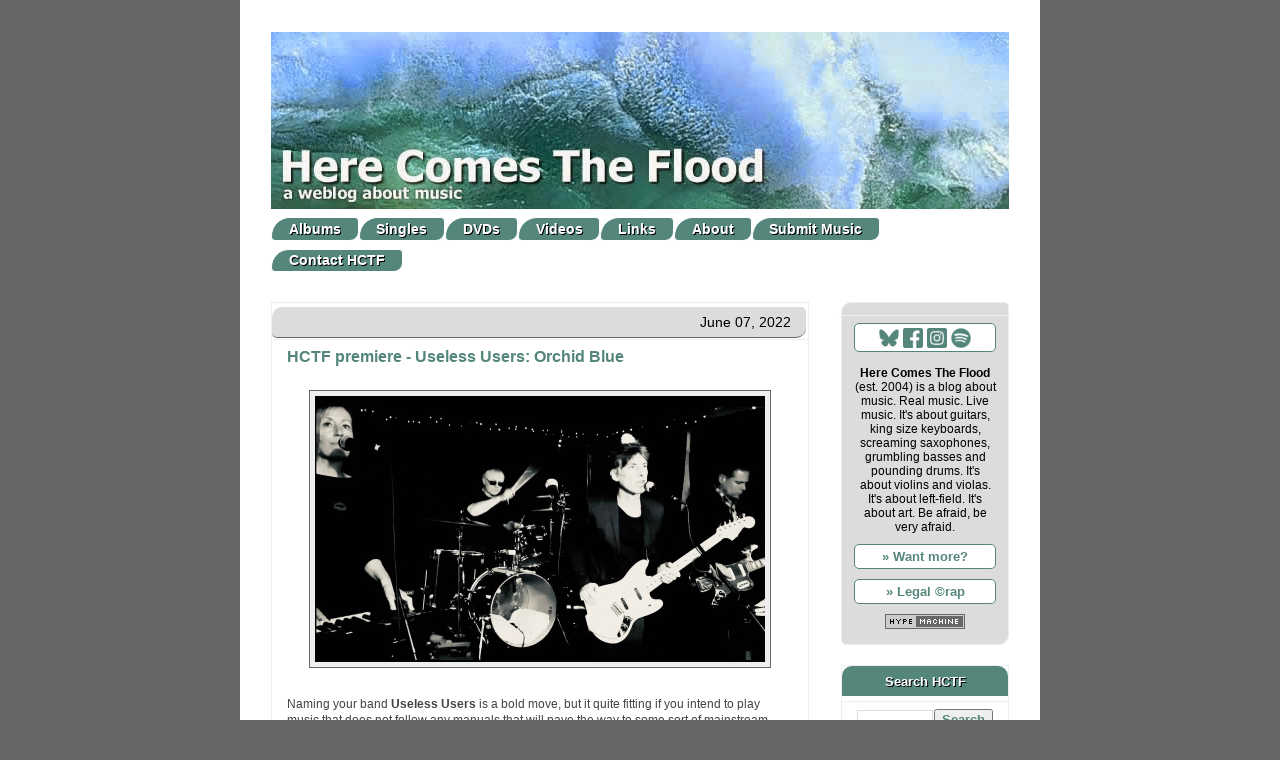

--- FILE ---
content_type: text/html; charset=UTF-8
request_url: https://www.herecomestheflood.com/2022/06/hctf-premiere-useless-users-orchid-blue.html
body_size: 19731
content:
<!DOCTYPE html>
<html class='v2' dir='ltr' xmlns='http://www.w3.org/1999/xhtml' xmlns:b='http://www.google.com/2005/gml/b' xmlns:data='http://www.google.com/2005/gml/data' xmlns:expr='http://www.google.com/2005/gml/expr'>
<head>
<link href='https://www.blogger.com/static/v1/widgets/335934321-css_bundle_v2.css' rel='stylesheet' type='text/css'/>
<!-- Global site tag (gtag.js) - Google Analytics -->
<script async='async' src='https://www.googletagmanager.com/gtag/js?id=G-4H22R3L7KE'></script>
<script>
  window.dataLayer = window.dataLayer || [];
  function gtag(){dataLayer.push(arguments);}
  gtag('js', new Date());

  gtag('config', 'G-4H22R3L7KE');
</script>
<meta content='width=1100' name='viewport'/>
<meta content='text/html; charset=UTF-8' http-equiv='Content-Type'/>
<meta content='blogger' name='generator'/>
<link href='https://www.herecomestheflood.com/favicon.ico' rel='icon' type='image/x-icon'/>
<link href='https://www.herecomestheflood.com/2022/06/hctf-premiere-useless-users-orchid-blue.html' rel='canonical'/>
<link rel="alternate" type="application/atom+xml" title="Here Comes The Flood - Atom" href="https://www.herecomestheflood.com/feeds/posts/default" />
<link rel="alternate" type="application/rss+xml" title="Here Comes The Flood - RSS" href="https://www.herecomestheflood.com/feeds/posts/default?alt=rss" />
<link rel="service.post" type="application/atom+xml" title="Here Comes The Flood - Atom" href="https://www.blogger.com/feeds/8791252192986352008/posts/default" />

<link rel="alternate" type="application/atom+xml" title="Here Comes The Flood - Atom" href="https://www.herecomestheflood.com/feeds/3972245655219436255/comments/default" />
<!--Can't find substitution for tag [blog.ieCssRetrofitLinks]-->
<link href='https://blogger.googleusercontent.com/img/b/R29vZ2xl/AVvXsEi3Sck5jn6qz-VxPfu7VdxuWQtulQXOZVpWEf-yL8uRojLWMkpi11CXvuqaAgoVjSY8Sdq-bllxycnGbeQjg7k8rVwf3sJRpGtIXel41sWe6xxbHlxegW6XjJET1SvFnvgz0_reLQRC0efAOVUJ_3XpBXfYQx8ZhD7-4s7aMrwr-Q-qzlSSaaC82j5y/s1600/USELESS%20USERS%20BAND%20PIC.jpg' rel='image_src'/>
<meta content='https://www.herecomestheflood.com/2022/06/hctf-premiere-useless-users-orchid-blue.html' property='og:url'/>
<meta content='HCTF premiere - Useless Users: Orchid Blue' property='og:title'/>
<meta content='A blog about music. The good stuff only.' property='og:description'/>
<meta content='https://blogger.googleusercontent.com/img/b/R29vZ2xl/AVvXsEi3Sck5jn6qz-VxPfu7VdxuWQtulQXOZVpWEf-yL8uRojLWMkpi11CXvuqaAgoVjSY8Sdq-bllxycnGbeQjg7k8rVwf3sJRpGtIXel41sWe6xxbHlxegW6XjJET1SvFnvgz0_reLQRC0efAOVUJ_3XpBXfYQx8ZhD7-4s7aMrwr-Q-qzlSSaaC82j5y/w1200-h630-p-k-no-nu/USELESS%20USERS%20BAND%20PIC.jpg' property='og:image'/>
<title>Here Comes The Flood: HCTF premiere - Useless Users: Orchid Blue</title>
<style id='page-skin-1' type='text/css'><!--
/*
-----------------------------------------------
Blogger Template Style
Name:     Awesome Inc.
Designer: Tina Chen
URL:      tinachen.org
----------------------------------------------- */
/* Variable definitions
====================
<Variable name="keycolor" description="Main Color" type="color" default="#ffffff"/>
<Group description="Page" selector="body">
<Variable name="body.font" description="Font" type="font"
default="normal normal 13px Arial, Tahoma, Helvetica, FreeSans, sans-serif"/>
<Variable name="body.background.color" description="Background Color" type="color" default="#ffffff"/>
<Variable name="body.text.color" description="Text Color" type="color" default="#ffffff"/>
</Group>
<Group description="Links" selector=".main-inner">
<Variable name="link.color" description="Link Color" type="color" default="#888888"/>
<Variable name="link.visited.color" description="Visited Color" type="color" default="#444444"/>
<Variable name="link.hover.color" description="Hover Color" type="color" default="#cccccc"/>
</Group>
<Group description="Blog Title" selector=".header h1">
<Variable name="header.font" description="Title Font" type="font"
default="normal bold 40px Arial, Tahoma, Helvetica, FreeSans, sans-serif"/>
<Variable name="header.text.color" description="Title Color" type="color" default="#444444" />
<Variable name="header.background.color" description="Header Background" type="color" default="transparent" />
</Group>
<Group description="Blog Description" selector=".header .description">
<Variable name="description.font" description="Font" type="font"
default="normal normal 14px Arial, Tahoma, Helvetica, FreeSans, sans-serif"/>
<Variable name="description.text.color" description="Text Color" type="color"
default="#444444" />
</Group>
<Group description="Tabs Text" selector=".tabs-inner .widget li a">
<Variable name="tabs.font" description="Font" type="font"
default="normal bold 14px Arial, Tahoma, Helvetica, FreeSans, sans-serif"/>
<Variable name="tabs.text.color" description="Text Color" type="color" default="#444444"/>
<Variable name="tabs.selected.text.color" description="Selected Color" type="color" default="#444444"/>
</Group>
<Group description="Tabs Background" selector=".tabs-outer .PageList">
<Variable name="tabs.background.color" description="Background Color" type="color" default="#141414"/>
<Variable name="tabs.selected.background.color" description="Selected Color" type="color" default="#444444"/>
<Variable name="tabs.border.color" description="Border Color" type="color" default="#eeeeee"/>
</Group>
<Group description="Date Header" selector=".main-inner .widget h2.date-header, .main-inner .widget h2.date-header span">
<Variable name="date.font" description="Font" type="font"
default="normal normal 14px Arial, Tahoma, Helvetica, FreeSans, sans-serif"/>
<Variable name="date.text.color" description="Text Color" type="color" default="#666666"/>
<Variable name="date.border.color" description="Border Color" type="color" default="#eeeeee"/>
</Group>
<Group description="Post Title" selector="h3.post-title, h4, h3.post-title a">
<Variable name="post.title.font" description="Font" type="font"
default="normal bold 22px Arial, Tahoma, Helvetica, FreeSans, sans-serif"/>
<Variable name="post.title.text.color" description="Text Color" type="color" default="#444444"/>
</Group>
<Group description="Post Background" selector=".post">
<Variable name="post.background.color" description="Background Color" type="color" default="#ffffff" />
<Variable name="post.border.color" description="Border Color" type="color" default="#eeeeee" />
<Variable name="post.border.bevel.color" description="Bevel Color" type="color" default="#eeeeee"/>
</Group>
<Group description="Gadget Title" selector="h2">
<Variable name="widget.title.font" description="Font" type="font"
default="normal bold 14px Arial, Tahoma, Helvetica, FreeSans, sans-serif"/>
<Variable name="widget.title.text.color" description="Text Color" type="color" default="#444444"/>
</Group>
<Group description="Gadget Text" selector=".sidebar .widget">
<Variable name="widget.font" description="Font" type="font"
default="normal normal 14px Arial, Tahoma, Helvetica, FreeSans, sans-serif"/>
<Variable name="widget.text.color" description="Text Color" type="color" default="#444444"/>
<Variable name="widget.alternate.text.color" description="Alternate Color" type="color" default="#666666"/>
</Group>
<Group description="Gadget Links" selector=".sidebar .widget">
<Variable name="widget.link.color" description="Link Color" type="color" default="#54867c"/>
<Variable name="widget.link.visited.color" description="Visited Color" type="color" default="#54867c"/>
<Variable name="widget.link.hover.color" description="Hover Color" type="color" default="#54867c"/>
</Group>
<Group description="Gadget Background" selector=".sidebar .widget">
<Variable name="widget.background.color" description="Background Color" type="color" default="#141414"/>
<Variable name="widget.border.color" description="Border Color" type="color" default="#222222"/>
<Variable name="widget.border.bevel.color" description="Bevel Color" type="color" default="#000000"/>
</Group>
<Group description="Sidebar Background" selector=".column-left-inner .column-right-inner">
<Variable name="widget.outer.background.color" description="Background Color" type="color" default="transparent" />
</Group>
<Group description="Images" selector=".main-inner">
<Variable name="image.background.color" description="Background Color" type="color" default="transparent"/>
<Variable name="image.border.color" description="Border Color" type="color" default="transparent"/>
</Group>
<Group description="Feed" selector=".blog-feeds">
<Variable name="feed.text.color" description="Text Color" type="color" default="#444444"/>
</Group>
<Group description="Feed Links" selector=".blog-feeds">
<Variable name="feed.link.color" description="Link Color" type="color" default="#54867c"/>
<Variable name="feed.link.visited.color" description="Visited Color" type="color" default="#54867c"/>
<Variable name="feed.link.hover.color" description="Hover Color" type="color" default="#54867c"/>
</Group>
<Group description="Pager" selector=".blog-pager">
<Variable name="pager.background.color" description="Background Color" type="color" default="#ffffff" />
</Group>
<Group description="Footer" selector=".footer-outer">
<Variable name="footer.background.color" description="Background Color" type="color" default="#ffffff" />
<Variable name="footer.text.color" description="Text Color" type="color" default="#444444" />
</Group>
<Variable name="title.shadow.spread" description="Title Shadow" type="length" default="-1px"/>
<Variable name="body.background" description="Body Background" type="background"
color="#54867c"
default="$(color) none repeat scroll top left"/>
<Variable name="body.background.gradient.cap" description="Body Gradient Cap" type="url"
default="none"/>
<Variable name="body.background.size" description="Body Background Size" type="string" default="auto"/>
<Variable name="header.background.gradient" description="Header Background Gradient" type="url" default="none" />
<Variable name="header.padding.top" description="Header Top Padding" type="length" default="22px" />
<Variable name="header.margin.top" description="Header Top Margin" type="length" default="0" />
<Variable name="header.margin.bottom" description="Header Bottom Margin" type="length" default="0" />
<Variable name="widget.padding.top" description="Widget Padding Top" type="length" default="8px" />
<Variable name="widget.padding.side" description="Widget Padding Side" type="length" default="15px" />
<Variable name="widget.outer.margin.top" description="Widget Top Margin" type="length" default="0" />
<Variable name="widget.outer.background.gradient" description="Gradient" type="url" default="none" />
<Variable name="widget.border.radius" description="Gadget Border Radius" type="length" default="0" />
<Variable name="outer.shadow.spread" description="Outer Shadow Size" type="length" default="0" />
<Variable name="date.header.border.radius.top" description="Date Header Border Radius Top" type="length" default="0" />
<Variable name="date.header.position" description="Date Header Position" type="length" default="15px" />
<Variable name="date.space" description="Date Space" type="length" default="30px" />
<Variable name="date.position" description="Date Float" type="string" default="static" />
<Variable name="date.padding.bottom" description="Date Padding Bottom" type="length" default="0" />
<Variable name="date.border.size" description="Date Border Size" type="length" default="0" />
<Variable name="date.background" description="Date Background" type="background" color="transparent"
default="$(color) none no-repeat scroll top left" />
<Variable name="date.first.border.radius.top" description="Date First top radius" type="length" default="0" />
<Variable name="date.last.space.bottom" description="Date Last Space Bottom" type="length"
default="20px" />
<Variable name="date.last.border.radius.bottom" description="Date Last bottom radius" type="length" default="0" />
<Variable name="tabs.background.gradient" description="Tabs Background Gradient" type="url"
default="none"/>
<Variable name="post.first.padding.top" description="First Post Padding Top" type="length" default="0" />
<Variable name="image.shadow.spread" description="Image Shadow Size" type="length" default="0"/>
<Variable name="image.border.radius" description="Image Border Radius" type="length" default="0"/>
<Variable name="separator.outdent" description="Separator Outdent" type="length" default="15px" />
<Variable name="title.separator.border.size" description="Widget Title Border Size" type="length" default="1px" />
<Variable name="list.separator.border.size" description="List Separator Border Size" type="length" default="1px" />
<Variable name="shadow.spread" description="Shadow Size" type="length" default="0"/>
<Variable name="startSide" description="Side where text starts in blog language" type="automatic" default="left"/>
<Variable name="endSide" description="Side where text ends in blog language" type="automatic" default="right"/>
<Variable name="date.side" description="Side where date header is placed" type="string" default="right"/>
<Variable name="pager.border.radius.top" description="Pager Border Top Radius" type="length" default="0" />
<Variable name="pager.space.top" description="Pager Top Space" type="length" default="1em" />
<Variable name="footer.background.gradient" description="Background Gradient" type="url" default="none" />
<Variable name="mobile.background.size" description="Mobile Background Size" type="string"
default="auto"/>
<Variable name="mobile.background.overlay" description="Mobile Background Overlay" type="string"
default="transparent none repeat scroll top left"/>
<Variable name="mobile.button.color" description="Mobile Button Color" type="color" default="#ffffff" />
*/
/* Content
----------------------------------------------- */
body {
font: normal normal 12px Verdana, Geneva, sans-serif;
color: #444444;
background-color: #676767;
}
.bestof2025 {
float: right !important;
width: 140px;
height:140px;
border: 3px solid #54867c;
border-radius: 50%;
display: flex;
align-items: center;
justify-content: center;
font-size: 6em !important;
background: #fff;
color:  #54867c;
background-image: url("https://blogger.googleusercontent.com/img/b/R29vZ2xl/AVvXsEjBuvnQguuWY1ipQRnROErdwkBCl79tT2Ah7kcexml2X0GnfWNFTZrnV9w3bRbzlt4o-3346ADMFAfqm4ffX3Ul4xZbVhXTkHqEUwK1Hd5JRM6OXQfJQmp7q-mR3faT_x0ehIZtxveor2Y9eSNogIc7kmzmpaRxWWupvyKpsQB-MxjV291xcvlNsRX5qZI/s1600/bestof2025.webp");
background-repeat: no-repeat;
}
.post-share-buttons {
display: none;
}
.gsc-search-button {
color: #54867c;
font-weight: 600;
}
.PopularPosts .item-title {
clear: both
}
html body .content-outer {
min-width: 0;
max-width: 100%;
width: 100%;
}
mark {
color: #000;
font-weight: 900;
background: transparent;
}
a:link {
text-decoration: none;
color: #54867c;
}
a:visited {
text-decoration: none;
color: #54867c;
}
a:hover {
text-decoration: underline;
color: #54867c;
}
.body-fauxcolumn-outer .cap-top {
position: absolute;
z-index: 1;
height: 276px;
width: 100%;
background: transparent none repeat-x scroll top left;
_background-image: none;
}
/* Columns
----------------------------------------------- */
.content-inner {
padding: 0;
}
.header-inner .section {
margin: 0 16px;
}
.tabs-inner .section {
margin: 0 16px;
}
.main-inner {
padding-top: 30px;
}
.main-inner .column-center-inner,
.main-inner .column-left-inner,
.main-inner .column-right-inner {
padding: 0 5px;
}
*+html body .main-inner .column-center-inner {
margin-top: -30px;
}
#layout .main-inner .column-center-inner {
margin-top: 0;
}
/* Header
----------------------------------------------- */
.header-outer {
margin: 0 0 0 0;
background-image: url "(https://blogger.googleusercontent.com/img/b/R29vZ2xl/AVvXsEiwMlnlj03GukGKpVkjoOtI0smuSZT0AOfOuLkxLFa5gJFTUkgLicXAdUeQwTY9hMx0_kQRrySIAXqSgkPn7bsD90WvWhMkntqUUVL9_fMwsapvGmIq1SIyU2sCGnmhHmeuf4Wu2bkIRSw/s1600/blog_back_800.png)";
background-repeat:  repeat-y;
}
.Header h1 {
font: normal bold 40px Arial, Tahoma, Helvetica, FreeSans, sans-serif;
color: #444444;
text-shadow: 0 0 -1px #000000;
}
.Header h1 a {
color: #444444;
}
.Header .description {
font: normal normal 14px Arial, Tahoma, Helvetica, FreeSans, sans-serif;
color: #444444;
}
.header-inner .Header .titlewrapper,
.header-inner .Header .descriptionwrapper {
padding-left: 0;
padding-right: 0;
margin-bottom: 0;
}
.header-inner .Header .titlewrapper {
padding-top: 22px;
}
/* Tabs
----------------------------------------------- */
.tabs-outer {
overflow: hidden;
position: relative;
background: #eeeeee url(//www.blogblog.com/1kt/awesomeinc/tabs_gradient_light.png) repeat scroll 0 0;
}
#layout .tabs-outer {
overflow: visible;
}
.tabs-cap-top, .tabs-cap-bottom {
position: absolute;
width: 100%;
border-top: 1px solid #999999;
}
.tabs-cap-bottom {
bottom: 0;
}
.tabs-inner .widget li a {
display: inline-block;
margin: 0;
padding: .2em 1.2em;
font: normal bold 14px Arial, Tahoma, Helvetica, FreeSans, sans-serif;
color: #444444;
border-top: 1px solid #999999;
border-bottom: 1px solid #999999;
border-left: 1px solid #999999;
height: 16px;
line-height: 16px;
}
.tabs-inner .widget li:last-child a {
border-right: 1px solid #999999;
}
.tabs-inner .widget li.selected a, .tabs-inner .widget li a:hover {
background: #666666 url(//www.blogblog.com/1kt/awesomeinc/tabs_gradient_light.png) repeat-x scroll 0 -100px;
color: #ffffff;
}
/* Headings
----------------------------------------------- */
h2 {
font: normal normal 14px Arial, Tahoma, Helvetica, FreeSans, sans-serif;
color: #444444;
font-weight: 900;
font-size: 1.3em;
}
/* Widgets
----------------------------------------------- */
.main-inner .section {
margin: 0 27px;
padding: 0;
}
.main-inner .column-left-outer,
.main-inner .column-right-outer {
margin-top: 0;
}
#layout .main-inner .column-left-outer,
#layout .main-inner .column-right-outer {
margin-top: 0;
}
.main-inner .column-left-inner,
.main-inner .column-right-inner {
background: #ffffff none repeat 0 0;
-moz-border-radius: 0;
-webkit-border-radius: 0;
-goog-ms-border-radius: 0;
border-radius: 0;
}
#layout .main-inner .column-left-inner,
#layout .main-inner .column-right-inner {
margin-top: 0;
}
.sidebar .widget {
font: normal normal 12px Arial, Tahoma, Helvetica, FreeSans, sans-serif;
color: #444444;
}
.sidebar .widget a:link {
color: #54877c;
}
.sidebar .widget a:visited {
color: #54877c;
}
.sidebar .widget a:hover {
color: #666666;
}
.sidebar .widget h2 {
text-shadow: 1px 1px #000;
font-weight: 700;
font-size: 1.1em !important;
color: #ffffff !important;
background-color: #54867c !important;
padding: 3px;
text-align: center;
border-radius: 10px 10px 0px 0px;
-webkit-border-radius: 10px 10px 0px 0px;
-moz-border-radius: 10px 10px 0px 0px;
margin-bottom: 5px !important;
border-bottom: 0px black !important;
}
.main-inner .widget {
background-color: #ffffff;
border: 1px solid #eeeeee;
padding: 0 15px 15px;
margin: 20px -16px;
-moz-border-radius: 0;
-webkit-border-radius: 0;
-goog-ms-border-radius: 0;
border-radius: 0;
}
.main-inner .widget h2 {
margin: 0 -15px;
padding: .6em 15px .5em;
border-bottom: 1px solid #ffffff;
}
.footer-inner .widget h2 {
padding: 0 0 .4em;
border-bottom: 1px solid #ffffff;
}
.main-inner .widget h2 + div, .footer-inner .widget h2 + div {
border-top: 1px solid #eeeeee;
padding-top: 8px;
}
.main-inner .widget .widget-content {
margin: 0 -15px;
padding: 7px 15px 0;
}
.main-inner .widget ul, .main-inner .widget #ArchiveList ul.flat {
margin: -8px -15px 0;
padding: 0;
list-style: none;
}
.main-inner .widget #ArchiveList {
margin: -8px 0 0;
}
.main-inner .widget ul li, .main-inner .widget #ArchiveList ul.flat li {
padding: .5em 15px;
text-indent: 0;
color: #666666;
border-top: 1px solid #eeeeee;
border-bottom: 1px solid #ffffff;
}
.main-inner .widget #ArchiveList ul li {
padding-top: .25em;
padding-bottom: .25em;
}
.main-inner .widget ul li:first-child, .main-inner .widget #ArchiveList ul.flat li:first-child {
border-top: none;
}
.main-inner .widget ul li:last-child, .main-inner .widget #ArchiveList ul.flat li:last-child {
border-bottom: none;
}
.post-body {
position: relative;
}
.main-inner .widget .post-body ul {
padding: 0 2.5em;
margin: .5em 0;
list-style: disc;
}
.main-inner .widget .post-body ul li {
padding: 0;
margin-bottom: 0.25;
color: #444444;
border: none;
}
.footer-inner .widget ul {
padding: 0;
list-style: none;
}
.widget .zippy {
color: #666666;
}
/* Posts
----------------------------------------------- */
body .main-inner .Blog {
padding: 0;
margin-bottom: 1em;
background-color: transparent;
border: none;
-moz-box-shadow: 0 0 0 rgba(0, 0, 0, 0);
-webkit-box-shadow: 0 0 0 rgba(0, 0, 0, 0);
-goog-ms-box-shadow: 0 0 0 rgba(0, 0, 0, 0);
box-shadow: 0 0 0 rgba(0, 0, 0, 0);
}
.main-inner .section:last-child .Blog:last-child {
padding: 0;
margin-bottom: 1em;
}
.main-inner .widget h2.date-header {
margin: 0 -15px 1px;
padding: 0 0 0 0;
font: normal normal 14px Arial, Tahoma, Helvetica, FreeSans, sans-serif;
color: #444444;
background: transparent none no-repeat scroll top left;
border-top: 0 solid #eeeeee;
border-bottom: 1px solid #ffffff;
-moz-border-radius-topleft: 0;
-moz-border-radius-topright: 0;
-webkit-border-top-left-radius: 0;
-webkit-border-top-right-radius: 0;
border-top-left-radius: 0;
border-top-right-radius: 0;
position: static;
bottom: 100%;
right: 15px;
text-shadow: 0 0 -1px #000000;
}
.main-inner .widget h2.date-header span {
font: normal normal 14px Arial, Tahoma, Helvetica, FreeSans, sans-serif;
display: block;
padding: .5em 15px;
border-left: 0 solid #eeeeee;
border-right: 0 solid #eeeeee;
}
.date-outer {
position: relative;
margin: 30px 0 20px;
padding: 0 15px;
background-color: #ffffff;
border: 1px solid #eeeeee;
}
.date-outer:first-child {
margin-top: 0;
}
.date-outer:last-child {
margin-bottom: 20px;
-moz-border-radius-bottomleft: 0;
-moz-border-radius-bottomright: 0;
-webkit-border-bottom-left-radius: 0;
-webkit-border-bottom-right-radius: 0;
-goog-ms-border-bottom-left-radius: 0;
-goog-ms-border-bottom-right-radius: 0;
border-bottom-left-radius: 0;
border-bottom-right-radius: 0;
}
.date-posts {
margin: 0 -15px;
padding: 0 15px;
clear: both;
}
.post-outer, .inline-ad {
border-top: 1px solid #eeeeee;
margin: 0 -15px;
padding: 15px 15px;
}
.post-outer {
padding-bottom: 10px;
}
.post-outer:first-child {
padding-top: 0;
border-top: none;
}
.post-outer:last-child, .inline-ad:last-child {
border-bottom: none;
}
.post-body {
position: relative;
}
.post-body img {
padding: 8px;
background: #000000;
border: 1px solid #000000;
-moz-box-shadow: 0 0 0 rgba(0, 0, 0, .1);
-webkit-box-shadow: 0 0 0 rgba(0, 0, 0, .1);
box-shadow: 0 0 0 rgba(0, 0, 0, .1);
-moz-border-radius: 0;
-webkit-border-radius: 0;
border-radius: 0;
}
h3.post-title, h4 {
font: normal bold 16px Arial, Tahoma, Helvetica, FreeSans, sans-serif;
color: #54867c;
}
h3.post-title a {
font: normal bold 16px Arial, Tahoma, Helvetica, FreeSans, sans-serif;
color: #54867c;
}
h3.post-title a:hover {
color: #54867c;
text-decoration: underline;
}
.post-header {
margin: 0 0 1em;
}
.post-body {
line-height: 1.4;
}
.post-outer h2 {
color: #444444;
}
.post-footer {
margin: 1.5em 0 0;
}
#blog-pager {
padding: 15px;
font-size: 120%;
background-color: #ffffff;
border: 1px solid #eeeeee;
-moz-border-radius: 0;
-webkit-border-radius: 0;
-goog-ms-border-radius: 0;
border-radius: 0;
-moz-border-radius-topleft: 0;
-moz-border-radius-topright: 0;
-webkit-border-top-left-radius: 0;
-webkit-border-top-right-radius: 0;
-goog-ms-border-top-left-radius: 0;
-goog-ms-border-top-right-radius: 0;
border-top-left-radius: 0;
border-top-right-radius-topright: 0;
margin-top: 1em;
}
#PopularPosts1 img {
clear: both !important;
}
.blog-feeds, .post-feeds {
margin: 1em 0;
text-align: center;
color: #444444;
}
.blog-feeds a, .post-feeds a {
color: #54867c;
}
.blog-feeds a:visited, .post-feeds a:visited {
color: #54867c;
}
.blog-feeds a:hover, .post-feeds a:hover {
color: #54867c;
}
.post-outer .comments {
margin-top: 2em;
}
/* Comments
----------------------------------------------- */
.comments .comments-content .icon.blog-author {
background-repeat: no-repeat;
background-image: url([data-uri]);
}
.comments .comments-content .loadmore a {
border-top: 1px solid #999999;
border-bottom: 1px solid #999999;
}
.comments .continue {
border-top: 2px solid #999999;
}
/* Footer
----------------------------------------------- */
.footer-outer {
margin: -20px 0 -1px;
padding: 20px 0 0;
color: #444444;
overflow: hidden;
}
.footer-fauxborder-left {
border-top: 1px solid #eeeeee;
background: #ffffff none repeat scroll 0 0;
-moz-box-shadow: 0 0 20px rgba(0, 0, 0, 0);
-webkit-box-shadow: 0 0 20px rgba(0, 0, 0, 0);
-goog-ms-box-shadow: 0 0 20px rgba(0, 0, 0, 0);
box-shadow: 0 0 20px rgba(0, 0, 0, 0);
margin: 0 -20px;
}
/* Mobile
----------------------------------------------- */
body.mobile {
background-size: auto;
}
.mobile .body-fauxcolumn-outer {
background: transparent none repeat scroll top left;
}
*+html body.mobile .main-inner .column-center-inner {
margin-top: 0;
}
.mobile .main-inner .widget {
padding: 0 0 15px;
}
.mobile .main-inner .widget h2 + div,
.mobile .footer-inner .widget h2 + div {
border-top: none;
padding-top: 0;
}
.mobile .footer-inner .widget h2 {
padding: 0.5em 0;
border-bottom: none;
}
.mobile .main-inner .widget .widget-content {
margin: 0;
padding: 7px 0 0;
}
.mobile .main-inner .widget ul,
.mobile .main-inner .widget #ArchiveList ul.flat {
margin: 0 -15px 0;
}
.mobile .main-inner .widget h2.date-header {
right: 0;
}
.mobile .date-header span {
padding: 0.4em 0;
}
.mobile .date-outer:first-child {
margin-bottom: 0;
border: 1px solid #eeeeee;
-moz-border-radius-topleft: 0;
-moz-border-radius-topright: 0;
-webkit-border-top-left-radius: 0;
-webkit-border-top-right-radius: 0;
-goog-ms-border-top-left-radius: 0;
-goog-ms-border-top-right-radius: 0;
border-top-left-radius: 0;
border-top-right-radius: 0;
}
.mobile .date-outer {
border-color: #eeeeee;
border-width: 0 1px 1px;
}
.mobile .date-outer:last-child {
margin-bottom: 0;
}
.mobile .main-inner {
padding: 0;
}
.mobile .header-inner .section {
margin: 0;
}
.mobile .post-outer, .mobile .inline-ad {
padding: 5px 0;
}
.mobile .tabs-inner .section {
margin: 0 10px;
}
.mobile .main-inner .widget h2 {
margin: 0;
padding: 0;
}
.mobile .main-inner .widget h2.date-header span {
padding: 0;
}
.mobile .main-inner .widget .widget-content {
margin: 0;
padding: 7px 0 0;
}
.mobile #blog-pager {
border: 1px solid transparent;
background: #ffffff none repeat scroll 0 0;
}
.mobile .main-inner .column-left-inner,
.mobile .main-inner .column-right-inner {
background: #ffffff none repeat 0 0;
-moz-box-shadow: none;
-webkit-box-shadow: none;
-goog-ms-box-shadow: none;
box-shadow: none;
}
.mobile .date-posts {
margin: 0;
padding: 0;
}
.mobile .footer-fauxborder-left {
margin: 0;
border-top: inherit;
}
.mobile .main-inner .section:last-child .Blog:last-child {
margin-bottom: 0;
}
.mobile-index-contents {
color: #444444;
}
.mobile .mobile-link-button {
background: #54867c url(//www.blogblog.com/1kt/awesomeinc/tabs_gradient_light.png) repeat scroll 0 0;
}
.mobile-link-button a:link, .mobile-link-button a:visited {
/*  color: #ffffff; */
color: #54867c !important;
}
.mobile .tabs-inner .PageList .widget-content {
background: transparent;
border-top: 1px solid;
border-color: #999999;
color: #444444;
}
.mobile .tabs-inner .PageList .widget-content .pagelist-arrow {
border-left: 1px solid #999999;
}
body {
background-position: center;
background-image: url("https://blogger.googleusercontent.com/img/b/R29vZ2xl/AVvXsEiwMlnlj03GukGKpVkjoOtI0smuSZT0AOfOuLkxLFa5gJFTUkgLicXAdUeQwTY9hMx0_kQRrySIAXqSgkPn7bsD90WvWhMkntqUUVL9_fMwsapvGmIq1SIyU2sCGnmhHmeuf4Wu2bkIRSw/s1600/blog_back_800.png");
background-repeat: repeat-y;
background-color: #676767;
margin-top: 2px;
padding-top: 0px;
}
.tabs-outer li {
border-bottom: 0;
border-top: 8px #fff solid;
}
.tabs-inner  li {
border-bottom: 0;
}
#PageList1 {
background: #fff;
}
#PageList1 a {
background: #54867c;
border: 1px solid white;
color: white;
border-radius:  20px 5px 10px 5px !important;
text-shadow: 1px 1px #000;
}
#PageList1 a:hover  {
background: #73C6E6;
}
#PageList1 li.selected a {
background: #73C6E6;
}
.tabs-inner {
background-color: #fff;
border-color: #fff;
}
.tabs-outer {
background-color: #676767;
border-color: #676767;
}
.tabs-fauxborder-left {
background-color: #676767;
border: none;
}
.post-footer-line-1, .post-labels {
font-size: 0.9em;
}
blockquote	{
background: url("https://werksman.home.xs4all.nl/blog/quote.png") no-repeat;
border-left: 1px solid #eeeeee;
border-top: 1px solid #eeeeee;
margin-left: 5px;
padding-left: 20px;
padding-right: 26px;
padding-top: 4px;
padding-bottom: 2px;
margin-right: 10px;
font-style: normal;
line-height: 1.4em;
}
img.picright {
float: right !important;
border: 1px solid #666;
background: #eeeeee;
padding: 2px;
margin-left: 10px;
margin-bottom: 10px;
}
.separator img {
border: 1px solid #666 !important;
background: #eeeeee;
padding: 5px;
}
.current {
background: #dcdcdc;
padding: 4px;
color: #000;
margin-top: 10px;
border-radius: 10px;
}
h2.date-header {
background-color: #dcdcdc !important;
width: 534px;
text-align: right !important;
border-bottom: 1px solid #666 !important;
border-radius:  10px 5px 10px 5px !important;
color: #000 !important;
margin-top: 4px !important;
}
#HTML1 H2.title {display:none;}
#CustomSearch1 H2.title {display:none;}
#HTML1 {
background: #dcdcdc;
color: #000;
padding-top: 17px;
border-radius:  10px 5px 10px 5px !important;
font-size: 1.01em !important;
padding: 12px;
}
#HTML2 {
border-radius:  10px 5px 10px 5px !important;
font-size: 1.01em !important;
padding: 0px 12px;
}
#HTML1 a {
color: #ffffff !important;
}
#CustomSearch1, #Label1, #BlogArchive1 {
border-radius:  10px 5px 10px 5px !important;
background: #ffffff;
}
.sidebar-right-1 {
background: #54867c;
}
.tabs-cap-bottom {
border: 0px;
)
a:hover {
color: #ffffff !important;
background: #54867c;
}
.3col
{
-webkit-column-count: 3;
-webkit-column-gap: 10px;
-moz-column-count: 3;
-moz-column-gap: 10px;
column-count:3;
column-gap: 10px;
column-width: 150px;
-moz-column-width: 150px; /* Firefox */
-webkit-column-width: 150px; /* Safari and Chrome */
}
#BlogArchive1 {
background-color: #ffffff !important;
}.post-title .entry-title {
margin-top: 10px;
}h2 {font-weight: 900;}
#HTML1 {
background: #54867c;
color: #ffffff;
padding-top: 17px;
border-radius:  10px 5px 10px 5px !important;
font-size: 1.1em !important;
line-height: 1.5em !important;
padding: 12px;
}
#ContactForm1 {
display: none !important;
}
--></style>
<style id='template-skin-1' type='text/css'><!--
body {
min-width: 770px;
}
.content-outer, .content-fauxcolumn-outer, .region-inner {
min-width: 770px;
max-width: 770px;
_width: 770px;
}
.main-inner .columns {
padding-left: 0;
padding-right: 200px;
}
.main-inner .fauxcolumn-center-outer {
left: 0;
right: 200px;
/* IE6 does not respect left and right together */
_width: expression(this.parentNode.offsetWidth -
parseInt("0") -
parseInt("200px") + 'px');
}
.main-inner .fauxcolumn-left-outer {
width: 0;
}
.main-inner .fauxcolumn-right-outer {
width: 200px;
}
.main-inner .column-left-outer {
width: 0;
right: 100%;
margin-left: -0;
}
.main-inner .column-right-outer {
width: 200px;
margin-right: -200px;
}
#layout {
min-width: 0;
}
#layout .content-outer {
min-width: 0;
width: 800px;
}
#layout .region-inner {
min-width: 0;
width: auto;
}
--></style>
<!-- styling the youtube videos with https://www.reembed.com/ does work anymore 2018/05/31 -->
<!-- <script data-cfasync='false'> (function(a,b,c,d,e){var f=a+&quot;Q&quot;;b[a]=b[a]||{};b[a][d]=b[a][d]||function(){ (b[f]=b[f]||[]).push(arguments)};a=c.getElementsByTagName(e)[0];c=c.createElement(e);c.async=1; c.src=&quot;//static.reembed.com/data/scripts/g_6315_89f422e77f8e522efdf68b0154d8cda6.js&quot;; a.parentNode.insertBefore(c,a)})(&quot;reEmbed&quot;,window,document,&quot;setupPlaylist&quot;,&quot;script&quot;); </script> -->
<!-- <script> cookieChoices = {}; </script> -->
<link href='https://www.blogger.com/dyn-css/authorization.css?targetBlogID=8791252192986352008&amp;zx=4ab0b69b-e516-4f12-82af-ff9f6e5516f7' media='none' onload='if(media!=&#39;all&#39;)media=&#39;all&#39;' rel='stylesheet'/><noscript><link href='https://www.blogger.com/dyn-css/authorization.css?targetBlogID=8791252192986352008&amp;zx=4ab0b69b-e516-4f12-82af-ff9f6e5516f7' rel='stylesheet'/></noscript>
<meta name='google-adsense-platform-account' content='ca-host-pub-1556223355139109'/>
<meta name='google-adsense-platform-domain' content='blogspot.com'/>

</head>
<body class='loading'>
<div class='navbar no-items section' id='navbar'>
</div>
<div class='body-fauxcolumns'>
<div class='fauxcolumn-outer body-fauxcolumn-outer'>
<div class='cap-top'>
<div class='cap-left'></div>
<div class='cap-right'></div>
</div>
<div class='fauxborder-left'>
<div class='fauxborder-right'></div>
<div class='fauxcolumn-inner'>
</div>
</div>
<div class='cap-bottom'>
<div class='cap-left'></div>
<div class='cap-right'></div>
</div>
</div>
</div>
<div class='content'>
<div class='content-fauxcolumns'>
<div class='fauxcolumn-outer content-fauxcolumn-outer'>
<div class='cap-top'>
<div class='cap-left'></div>
<div class='cap-right'></div>
</div>
<div class='fauxborder-left'>
<div class='fauxborder-right'></div>
<div class='fauxcolumn-inner'>
</div>
</div>
<div class='cap-bottom'>
<div class='cap-left'></div>
<div class='cap-right'></div>
</div>
</div>
</div>
<div class='content-outer'>
<div class='content-cap-top cap-top'>
<div class='cap-left'></div>
<div class='cap-right'></div>
</div>
<div class='fauxborder-left content-fauxborder-left'>
<div class='fauxborder-right content-fauxborder-right'></div>
<div class='content-inner'>
<header>
<div class='header-outer'>
<div class='header-cap-top cap-top'>
<div class='cap-left'></div>
<div class='cap-right'></div>
</div>
<div class='fauxborder-left header-fauxborder-left'>
<div class='fauxborder-right header-fauxborder-right'></div>
<div class='region-inner header-inner'>
<div class='header section' id='header'><div class='widget Header' data-version='1' id='Header1'>
<div id='header-inner'>
<a href='https://www.herecomestheflood.com/' style='display: block'>
<img alt='Here Comes The Flood' height='177px; ' id='Header1_headerimg' src='https://blogger.googleusercontent.com/img/b/R29vZ2xl/AVvXsEiRNLh14ScUiZHfFsXA87xpkAZwScSRzQ0u3BrQzNcEBVgXz3YqpmYKtQ80B9gwesJqPzxyz94ISzkzBfoFwFZiEoFtar2HEfi78hzeB6tk7SpZJ_L5MwwnFpSXwKJ9ETFAMpmSi0biiabm/s770/o_hctf_logo_banner.jpg' style='display: block' width='770px; '/>
</a>
</div>
</div></div>
</div>
</div>
<div class='header-cap-bottom cap-bottom'>
<div class='cap-left'></div>
<div class='cap-right'></div>
</div>
</div>
</header>
<div class='tabs-outer'>
<div class='tabs-cap-top cap-top'>
<div class='cap-left'></div>
<div class='cap-right'></div>
</div>
<div class='fauxborder-left tabs-fauxborder-left'>
<div class='fauxborder-right tabs-fauxborder-right'></div>
<div class='region-inner tabs-inner'>
<div class='tabs section' id='crosscol'><div class='widget PageList' data-version='1' id='PageList1'>
<h2>Pages</h2>
<div class='widget-content'>
<ul>
<li>
<a href='https://www.herecomestheflood.com/p/album-reviews.html'>Albums</a>
</li>
<li>
<a href='https://www.herecomestheflood.com/p/singles.html'>Singles</a>
</li>
<li>
<a href='https://www.herecomestheflood.com/p/dvds.html'>DVDs</a>
</li>
<li>
<a href='https://www.herecomestheflood.com/p/videos.html'>Videos</a>
</li>
<li>
<a href='https://www.herecomestheflood.com/p/links.html'>Links</a>
</li>
<li>
<a href='https://www.herecomestheflood.com/p/about-hctf.html'>About</a>
</li>
<li>
<a href='https://www.herecomestheflood.com/p/submit-music.html'>Submit Music</a>
</li>
<li>
<a href='https://www.herecomestheflood.com/p/contact-hctf.html'>Contact HCTF</a>
</li>
</ul>
<div class='clear'></div>
</div>
</div></div>
<div class='tabs no-items section' id='crosscol-overflow'></div>
</div>
</div>
<div class='tabs-cap-bottom cap-bottom'>
<div class='cap-left'></div>
<div class='cap-right'></div>
</div>
</div>
<div class='main-outer'>
<div class='main-cap-top cap-top'>
<div class='cap-left'></div>
<div class='cap-right'></div>
</div>
<div class='fauxborder-left main-fauxborder-left'>
<div class='fauxborder-right main-fauxborder-right'></div>
<div class='region-inner main-inner'>
<div class='columns fauxcolumns'>
<div class='fauxcolumn-outer fauxcolumn-center-outer'>
<div class='cap-top'>
<div class='cap-left'></div>
<div class='cap-right'></div>
</div>
<div class='fauxborder-left'>
<div class='fauxborder-right'></div>
<div class='fauxcolumn-inner'>
</div>
</div>
<div class='cap-bottom'>
<div class='cap-left'></div>
<div class='cap-right'></div>
</div>
</div>
<div class='fauxcolumn-outer fauxcolumn-left-outer'>
<div class='cap-top'>
<div class='cap-left'></div>
<div class='cap-right'></div>
</div>
<div class='fauxborder-left'>
<div class='fauxborder-right'></div>
<div class='fauxcolumn-inner'>
</div>
</div>
<div class='cap-bottom'>
<div class='cap-left'></div>
<div class='cap-right'></div>
</div>
</div>
<div class='fauxcolumn-outer fauxcolumn-right-outer'>
<div class='cap-top'>
<div class='cap-left'></div>
<div class='cap-right'></div>
</div>
<div class='fauxborder-left'>
<div class='fauxborder-right'></div>
<div class='fauxcolumn-inner'>
</div>
</div>
<div class='cap-bottom'>
<div class='cap-left'></div>
<div class='cap-right'></div>
</div>
</div>
<!-- corrects IE6 width calculation -->
<div class='columns-inner'>
<div class='column-center-outer'>
<div class='column-center-inner'>
<div class='main section' id='main'><div class='widget Blog' data-version='1' id='Blog1'>
<div class='blog-posts hfeed'>

          <div class="date-outer">
        
<h2 class='date-header'><span>June 07, 2022</span></h2>

          <div class="date-posts">
        
<div class='post-outer'>
<div class='post hentry' itemprop='blogPost' itemscope='itemscope' itemtype='http://schema.org/BlogPosting'>
<meta content='https://blogger.googleusercontent.com/img/b/R29vZ2xl/AVvXsEi3Sck5jn6qz-VxPfu7VdxuWQtulQXOZVpWEf-yL8uRojLWMkpi11CXvuqaAgoVjSY8Sdq-bllxycnGbeQjg7k8rVwf3sJRpGtIXel41sWe6xxbHlxegW6XjJET1SvFnvgz0_reLQRC0efAOVUJ_3XpBXfYQx8ZhD7-4s7aMrwr-Q-qzlSSaaC82j5y/s1600/USELESS%20USERS%20BAND%20PIC.jpg' itemprop='image_url'/>
<meta content='8791252192986352008' itemprop='blogId'/>
<meta content='3972245655219436255' itemprop='postId'/>
<a name='3972245655219436255'></a>
<h3 class='post-title entry-title' itemprop='name'>
HCTF premiere - Useless Users: Orchid Blue
</h3>
<div class='post-header'>
<div class='post-header-line-1'></div>
</div>
<div class='post-body entry-content' id='post-body-3972245655219436255' itemprop='description articleBody'>
<div class="separator" style="clear: both;"><a href="https://blogger.googleusercontent.com/img/b/R29vZ2xl/AVvXsEi3Sck5jn6qz-VxPfu7VdxuWQtulQXOZVpWEf-yL8uRojLWMkpi11CXvuqaAgoVjSY8Sdq-bllxycnGbeQjg7k8rVwf3sJRpGtIXel41sWe6xxbHlxegW6XjJET1SvFnvgz0_reLQRC0efAOVUJ_3XpBXfYQx8ZhD7-4s7aMrwr-Q-qzlSSaaC82j5y/s1600/USELESS%20USERS%20BAND%20PIC.jpg" style="display: block; padding: 1em 0; text-align: center; "><img alt="Useless Users" border="0" data-original-height="266" data-original-width="450" src="https://blogger.googleusercontent.com/img/b/R29vZ2xl/AVvXsEi3Sck5jn6qz-VxPfu7VdxuWQtulQXOZVpWEf-yL8uRojLWMkpi11CXvuqaAgoVjSY8Sdq-bllxycnGbeQjg7k8rVwf3sJRpGtIXel41sWe6xxbHlxegW6XjJET1SvFnvgz0_reLQRC0efAOVUJ_3XpBXfYQx8ZhD7-4s7aMrwr-Q-qzlSSaaC82j5y/s1600/USELESS%20USERS%20BAND%20PIC.jpg"/></a></div>

<p>Naming your band <strong>Useless Users</strong> is a bold move, but it quite fitting if you intend to play music that does not follow any manuals that will pave the way to some sort of mainstream appeal. The English quartet serve up a slice of murky, twisted psychedelia with a touch of demented Britpop on their <em>Orchid Blue</em> single. The vocals sound like Syd Barrett shouting down a barrel after a particularly memorable night at the pub, with Jarvis Cocker egging him on.</p>

<a name="more"></a>

<p>It is a track from their debut album, <em>We Are All</em>, due for release on July 1st on grey vinyl via <a href="https://emotionalresponserecords.com/" target="_blank">Emotional Response Records</a> (USA) and <a href="https://www.skepwax.com/" target="_blank">Skep Wax Records</a> (UK).</p>




<p align="center"><iframe width="450" height="166" scrolling="no" frameborder="no" allow="autoplay" src="https://w.soundcloud.com/player/?url=https%3A//api.soundcloud.com/tracks/1274310205%3Fsecret_token%3Ds-CjgpfFZITe7&color=%2354867c&auto_play=false&hide_related=false&show_comments=true&show_user=true&show_reposts=false&show_teaser=true"></iframe></p>



<p>&#187; <a href="https://www.facebook.com/uselessusersweareall/" target="_blank">Useless Users on Facebook</a></p>
<div style='clear: both;'></div>
</div>
<div class='post-footer'>
<div class='post-footer-line post-footer-line-1'><span class='post-author vcard'>
Posted by
<span class='fn' itemprop='author' itemscope='itemscope' itemtype='http://schema.org/Person'>
<meta content='https://www.blogger.com/profile/07325812297987880138' itemprop='url'/>
<a class='g-profile' href='https://www.blogger.com/profile/07325812297987880138' rel='author' title='author profile'>
<span itemprop='name'>Hans Werksman</span>
</a>
</span>
</span>
<span class='post-timestamp'>
at
<meta content='https://www.herecomestheflood.com/2022/06/hctf-premiere-useless-users-orchid-blue.html' itemprop='url'/>
<a class='timestamp-link' href='https://www.herecomestheflood.com/2022/06/hctf-premiere-useless-users-orchid-blue.html' rel='bookmark' title='permanent link'><abbr class='published' itemprop='datePublished' title='2022-06-07T21:11:00+02:00'>21:11</abbr></a>
</span>
<span class='post-comment-link'>
</span>
<span class='post-icons'>
<span class='item-control blog-admin pid-1173356183'>
<a href='https://www.blogger.com/post-edit.g?blogID=8791252192986352008&postID=3972245655219436255&from=pencil' title='Edit Post'>
<img alt='' class='icon-action' height='18' src='https://resources.blogblog.com/img/icon18_edit_allbkg.gif' width='18'/>
</a>
</span>
</span>
<div class='post-share-buttons goog-inline-block'>
<a class='goog-inline-block share-button sb-email' href='https://www.blogger.com/share-post.g?blogID=8791252192986352008&postID=3972245655219436255&target=email' target='_blank' title='Email This'><span class='share-button-link-text'>Email This</span></a><a class='goog-inline-block share-button sb-blog' href='https://www.blogger.com/share-post.g?blogID=8791252192986352008&postID=3972245655219436255&target=blog' onclick='window.open(this.href, "_blank", "height=270,width=475"); return false;' target='_blank' title='BlogThis!'><span class='share-button-link-text'>BlogThis!</span></a><a class='goog-inline-block share-button sb-twitter' href='https://www.blogger.com/share-post.g?blogID=8791252192986352008&postID=3972245655219436255&target=twitter' target='_blank' title='Share to X'><span class='share-button-link-text'>Share to X</span></a><a class='goog-inline-block share-button sb-facebook' href='https://www.blogger.com/share-post.g?blogID=8791252192986352008&postID=3972245655219436255&target=facebook' onclick='window.open(this.href, "_blank", "height=430,width=640"); return false;' target='_blank' title='Share to Facebook'><span class='share-button-link-text'>Share to Facebook</span></a><a class='goog-inline-block share-button sb-pinterest' href='https://www.blogger.com/share-post.g?blogID=8791252192986352008&postID=3972245655219436255&target=pinterest' target='_blank' title='Share to Pinterest'><span class='share-button-link-text'>Share to Pinterest</span></a>
</div>
</div>
<div class='post-footer-line post-footer-line-2'><span class='post-labels'>
Labels:
<a href='https://www.herecomestheflood.com/search/label/HCTF%20Exclusive' rel='tag'>HCTF Exclusive</a>,
<a href='https://www.herecomestheflood.com/search/label/HCTF%20premiere' rel='tag'>HCTF premiere</a>,
<a href='https://www.herecomestheflood.com/search/label/MP3' rel='tag'>MP3</a>,
<a href='https://www.herecomestheflood.com/search/label/New%20releases' rel='tag'>New releases</a>,
<a href='https://www.herecomestheflood.com/search/label/Single%20shots' rel='tag'>Single shots</a>,
<a href='https://www.herecomestheflood.com/search/label/Useless%20Users' rel='tag'>Useless Users</a>,
<a href='https://www.herecomestheflood.com/search/label/Vinyl' rel='tag'>Vinyl</a>
</span>
</div>
<div class='post-footer-line post-footer-line-3'><span class='post-location'>
</span>
</div>
</div>
</div>
<div class='comments' id='comments'>
<a name='comments'></a>
<h4>No comments:</h4>
<div id='Blog1_comments-block-wrapper'>
<dl class='avatar-comment-indent' id='comments-block'>
</dl>
</div>
<p class='comment-footer'>
<div class='comment-form'>
<a name='comment-form'></a>
<h4 id='comment-post-message'>Post a Comment</h4>
<p>
</p>
<a href='https://www.blogger.com/comment/frame/8791252192986352008?po=3972245655219436255&hl=en-GB&saa=85391&origin=https://www.herecomestheflood.com' id='comment-editor-src'></a>
<iframe allowtransparency='true' class='blogger-iframe-colorize blogger-comment-from-post' frameborder='0' height='410px' id='comment-editor' name='comment-editor' src='' width='100%'></iframe>
<script src='https://www.blogger.com/static/v1/jsbin/2830521187-comment_from_post_iframe.js' type='text/javascript'></script>
<script type='text/javascript'>
      BLOG_CMT_createIframe('https://www.blogger.com/rpc_relay.html');
    </script>
</div>
</p>
</div>
</div>

        </div></div>
      
</div>
<div class='blog-pager' id='blog-pager'>
<span id='blog-pager-newer-link'>
<a class='blog-pager-newer-link' href='https://www.herecomestheflood.com/2022/06/david-newbould-power-up.html' id='Blog1_blog-pager-newer-link' title='Newer Post'>Newer Post</a>
</span>
<span id='blog-pager-older-link'>
<a class='blog-pager-older-link' href='https://www.herecomestheflood.com/2022/06/the-redhill-valleys-travel-well-video.html' id='Blog1_blog-pager-older-link' title='Older Post'>Older Post</a>
</span>
<a class='home-link' href='https://www.herecomestheflood.com/'>Home</a>
</div>
<div class='clear'></div>
<div class='post-feeds'>
<div class='feed-links'>
Subscribe to:
<a class='feed-link' href='https://www.herecomestheflood.com/feeds/3972245655219436255/comments/default' target='_blank' type='application/atom+xml'>Post Comments (Atom)</a>
</div>
</div>
</div></div>
</div>
</div>
<div class='column-left-outer'>
<div class='column-left-inner'>
<aside>
</aside>
</div>
</div>
<div class='column-right-outer'>
<div class='column-right-inner'>
<aside>
<div class='sidebar section' id='sidebar-right-1'><div class='widget HTML' data-version='1' id='HTML1'>
<h2 class='title'>Social media</h2>
<div class='widget-content'>
<div align="center"><div style="background: #fff; border-radius: 5px; padding: 4px 0px 0px 0px;  border-style: solid; border-width: 1px; border-color: #54867c; text-align: center; font-size: 1.1em;"><a style="padding: 0px" href="https://bsky.app/profile/herecomestheflood.com" target="_blank"><img alt="" border="0" data-original-height="20" data-original-width="20" src="https://blogger.googleusercontent.com/img/b/R29vZ2xl/AVvXsEiwGToxlZ4Blv28h2uCvaI41aIFu4RPQIWayR8oVogGgXOBvTh6zvUxPtSJzCxXFVb8TOq4qiGfugmcBOcE0cywipxJoSAr2wY0T7pvaAuU11TMchsvcvS3UpBZsKuf7FuT1HZxq4K2nDx-LcGVy0Y0bNuSpmxEGrIaqnTk_jlFofqrqnLHK4LY6j8SuWA/s1600/bluesky_small.png"/></a>

<a style="padding: 0px" href="https://www.facebook.com/HereComesTheFlood" target="_blank"><img src="https://blogger.googleusercontent.com/img/b/R29vZ2xl/AVvXsEhw3OQ6qFbzWT_VJr-d3JqLT5tZw5C7e71qdmZDZrhuOdrC1xw-p9s8rs05NmBFsZ2y5T1PakJfDgX1KLcnH_KX5JK_pgG1OYu3vPp2f6dIUGh1_EpUn0xf6NC1o7y-kbytdeEoCiBoso-b_hvp37bfJNjC_toXGAHV7zmaTtMYOFiGTbJy3NJYGk_6pbk/s1600/fb_small.png" width="20" height="20" alt="facebook" border="0" /></a>

<a style="padding: 0px" href="https://www.instagram.com/herecomestheflood/" target="_blank"><img src="https://blogger.googleusercontent.com/img/b/R29vZ2xl/AVvXsEhCIYSBjsC-kj6ZMx8TiC1mz446uBMdImHD63WakoP4R0DcgSpA6VTk1KWntbphnqWqKiLWYUksgeq_qr7w0TyKupIA9Xc8O25ymuhUt3NzqfoQ9oEaz3X2jpx5R6MihEwrEJ-0_dCvhsuhBeGkJLzbn2rYMlRMQBZQkCPwHz2K8fyf0oDE17VwiduSl4A/s1600/insta_small.png" width="20" height="20" alt="Instagram" border="0" /></a>

<a style="padding: 0px" href="https://www.herecomestheflood.com/p/here-comes-flood-on-spotify.html"><img src="https://blogger.googleusercontent.com/img/b/R29vZ2xl/AVvXsEiZe9NFX_GQShec9IadW-wiobuPogpNQtLz0qq8rCCleyycHNxSkOgcfNWyqShFpt2hYBpqpVyBT3MBq-gKdTFcSSdLIRoRz8sQeXK9wnUxkTQnDdRd3lLl7saYe4BJEwj8TwA8cklBeXLRy6U2-g4eaYgODQey63V70WxKoUOsu6YY-a9Hiek3wCd8xtI/s1600/spotify_small.png" width="20" height="20" alt="Spotify" border="0" /></a></div>




<br />
<strong>Here Comes The Flood</strong> (est. 2004) is a blog about music. Real music. Live music. It's about guitars, king size keyboards, screaming saxophones, grumbling basses and pounding drums. It's about violins and violas. It's about left-field. It's about art. Be afraid, be very afraid.<br />

<div style="background: #fff; border-radius: 5px; padding: 4px; margin: 10px 0px 10px 0px; border-style: solid; border-width: 1px; border-color: #54867c; text-align: center; font-size: 1.1em;"><a href="https://www.herecomestheflood.com/p/about-hctf.html" style="color: #54867c !important; font-weight: 700;">&#187; 
Want more?</a></div>

<div style="background: #fff; border-radius: 5px; padding: 4px; margin: 10px 0px 10px 0px; border-style: solid; border-width: 1px; border-color: #54867c; text-align: center; font-size: 1.1em;"><a href="https://www.herecomestheflood.com/p/legal.html" style="color: #54867c !important; font-weight: 700;">&#187; Legal &copy;rap</a></div>

<div align="center"><a href="https://hypem.com/blog/here+comes+the+flood/902"><img alt="The Hype Machine" src="https://blogger.googleusercontent.com/img/b/R29vZ2xl/AVvXsEghyMn5IvazYVOoPazd8tM87YyZGDJpk9s3_H3nsNww2t1VNZzEdSajdZDzj7aar1ZJgX71pppsHumJ-JouCBWdljUYqQCgtIgbvXFa2KJVcU88jL5FW0zt_9oMTfFFDVNmr6NA6GsOHuk/s1600/hype-button.gif" /></a></div></div>
</div>
<div class='clear'></div>
</div><div class='widget BlogSearch' data-version='1' id='BlogSearch1'>
<h2 class='title'>Search HCTF</h2>
<div class='widget-content'>
<div id='BlogSearch1_form'>
<form action='https://www.herecomestheflood.com/search' class='gsc-search-box' target='_top'>
<table cellpadding='0' cellspacing='0' class='gsc-search-box'>
<tbody>
<tr>
<td class='gsc-input'>
<input autocomplete='off' class='gsc-input' name='q' size='10' title='search' type='text' value=''/>
</td>
<td class='gsc-search-button'>
<input class='gsc-search-button' title='search' type='submit' value='Search'/>
</td>
</tr>
</tbody>
</table>
</form>
</div>
</div>
<div class='clear'></div>
</div><div class='widget HTML' data-version='1' id='HTML3'>
<h2 class='title'>HCTF Playlist</h2>
<div class='widget-content'>
<div style="background: #fff !important; color: #000 !important; margin-bottom: 5px; width: 138px; line-height: 1.3em;"><div align="center"><a href="https://www.herecomestheflood.com/p/here-comes-flood-on-spotify.html"><img border="0" src="https://blogger.googleusercontent.com/img/b/R29vZ2xl/AVvXsEixI8h8lTfjpVYj9L6siPdtHkvXlXgOg3BnuHcrLcx01NPXFkS-2vZSwvs6oLCleLpAFCjBFFWpfHHKZolf7h1v_c0q6jxBglruz2BBZmZlB8dNqUt7VTvSe0Yqfh_-ne1cpDjQiddo2rw/s1600/hctf_spotify_logo_circle_bw.jpg" data-original-width="138" data-original-height="138" /></a></div></div>
</div>
<div class='clear'></div>
</div><div class='widget PopularPosts' data-version='1' id='PopularPosts1'>
<h2>Popular on HCTF</h2>
<div class='widget-content popular-posts'>
<ul>
<li>
<div class='item-content'>
<div class='item-thumbnail'>
<a href='https://www.herecomestheflood.com/2026/01/words-about-music-820-jimmy-carl-black.html' target='_blank'>
<img alt='' border='0' src='https://blogger.googleusercontent.com/img/b/R29vZ2xl/AVvXsEhBVxXG1UBJ1lAHWhs4kRTlsXsTM1imt3l3dPA2V3A_ZXauQrYZlvSTs_R8Rfuy6PEGBiQ_h4qEHOC_XpH5qQ3dW3hnQfkF-yKy3YxnPUI15OCAd9n2NZCiF5v2z_o4NYXGKwLd8cJu7wrdzKlZ64Ezt9T2gxazsFtPd5IrLin1LPKOnTC99MDydp_P_Q0/w72-h72-p-k-no-nu/jimmycarlblack.webp'/>
</a>
</div>
<div class='item-title'><a href='https://www.herecomestheflood.com/2026/01/words-about-music-820-jimmy-carl-black.html'>Words about music (820): Jimmy Carl Black</a></div>
<div class='item-snippet'>  Frank was the BOSS and was not open to anything that was not from his head. There were no arguments about music because if you did, he wou...</div>
</div>
<div style='clear: both;'></div>
</li>
<li>
<div class='item-content'>
<div class='item-thumbnail'>
<a href='https://www.herecomestheflood.com/2026/01/captain-wilberforce-got-it-video-new.html' target='_blank'>
<img alt='' border='0' src='https://lh3.googleusercontent.com/blogger_img_proxy/AEn0k_srasM9NqFuS2TApe3QvlrfTZ8Csz9pqdyHt23XPyLHqSfSJ79WMPFQ910hZhCJdvQtbrlDD2GsBqBLOWFCZeDbougkPbne9HQEgbmaU9enSYSf=w72-h72-n-k-no-nu'/>
</a>
</div>
<div class='item-title'><a href='https://www.herecomestheflood.com/2026/01/captain-wilberforce-got-it-video-new.html'>Captain Wilberforce: "Got It" video, new album "Another World. Another Life. Another Time" in February</a></div>
<div class='item-snippet'>  English indie rockers Captain Wilberforce  did release a few singles after their damn fine full-length When The Dust Just Won&#39;t Settle...</div>
</div>
<div style='clear: both;'></div>
</li>
<li>
<div class='item-content'>
<div class='item-thumbnail'>
<a href='https://www.herecomestheflood.com/2026/01/john-fogerty-tiny-desk-concert.html' target='_blank'>
<img alt='' border='0' src='https://lh3.googleusercontent.com/blogger_img_proxy/AEn0k_sFbLIihOmIJN0b1erQf1DCfX9Ro112n32Zw6ic2r184kTpVo4Ytm09ajTx86uozGIGZua6x3jdyCT-RsF_EqVE_F3LngTPYXg-4mvobKwdYi2IzQ=w72-h72-n-k-no-nu'/>
</a>
</div>
<div class='item-title'><a href='https://www.herecomestheflood.com/2026/01/john-fogerty-tiny-desk-concert.html'>John Fogerty: Tiny Desk Concert</a></div>
<div class='item-snippet'>  Watch  rock singer and guitarist John Fogerty  and his band play five songs for a NPR Tiny Desk Concert . On writing Proud Mary in 1968 af...</div>
</div>
<div style='clear: both;'></div>
</li>
<li>
<div class='item-content'>
<div class='item-thumbnail'>
<a href='https://www.herecomestheflood.com/2023/11/nausicaa-death-of-memory.html' target='_blank'>
<img alt='' border='0' src='https://lh3.googleusercontent.com/blogger_img_proxy/AEn0k_spoyaKiko7qpnwnENfeseAjGa5w5r8bC8g03bxRbHsjaTajn8woZuzCJCBQI4282F63X_Sf74NfVxps_tYVEMW7jB_t0cSbZKiwVR3G0JQacgKXw=w72-h72-n-k-no-nu'/>
</a>
</div>
<div class='item-title'><a href='https://www.herecomestheflood.com/2023/11/nausicaa-death-of-memory.html'>Nausicaa: Death of a Memory</a></div>
<div class='item-snippet'>  Australian dreampop duo Nausicaa  have managed to bottle sadness and loss on their new single Death of a Memory . Guitarist Dave Haack  ha...</div>
</div>
<div style='clear: both;'></div>
</li>
<li>
<div class='item-content'>
<div class='item-thumbnail'>
<a href='https://www.herecomestheflood.com/2026/01/kyle-harvey-too-blue-to-miss-you.html' target='_blank'>
<img alt='' border='0' src='https://blogger.googleusercontent.com/img/b/R29vZ2xl/AVvXsEg_5CQDvyGssMycqq5PSGxBA5MymtrArLVHnQ5B5145iK5-PXjQw16sS_Z7pZsK2fk9ksIfrxwq6awWOCxnIx7jqftVJEIyFGn2wE9Xt6O7cRS2fWkxiW-l9vpfC3wIyvMi7rzpbHi6FGlerDDvkAxWN1ZCA1pg2pw5655qJ647DJVd8Jj5srHhK92bST4/w72-h72-p-k-no-nu/kh_art.jpg'/>
</a>
</div>
<div class='item-title'><a href='https://www.herecomestheflood.com/2026/01/kyle-harvey-too-blue-to-miss-you.html'> Kyle Harvey: Too Blue To Miss You</a></div>
<div class='item-snippet'>  Americana singer-songwriter Kyle Harvey  has come up with an old school song about heartbreak: Too Blue To Miss You . As he mentions in th...</div>
</div>
<div style='clear: both;'></div>
</li>
</ul>
<div class='clear'></div>
</div>
</div><div class='widget BlogArchive' data-version='1' id='BlogArchive1'>
<h2>HCTF Archive</h2>
<div class='widget-content'>
<div id='ArchiveList'>
<div id='BlogArchive1_ArchiveList'>
<select id='BlogArchive1_ArchiveMenu'>
<option value=''>HCTF Archive</option>
<option value='https://www.herecomestheflood.com/2026/01/'>Jan 2026 (52)</option>
<option value='https://www.herecomestheflood.com/2025/12/'>Dec 2025 (76)</option>
<option value='https://www.herecomestheflood.com/2025/11/'>Nov 2025 (68)</option>
<option value='https://www.herecomestheflood.com/2025/10/'>Oct 2025 (70)</option>
<option value='https://www.herecomestheflood.com/2025/09/'>Sept 2025 (53)</option>
<option value='https://www.herecomestheflood.com/2025/08/'>Aug 2025 (71)</option>
<option value='https://www.herecomestheflood.com/2025/07/'>Jul 2025 (73)</option>
<option value='https://www.herecomestheflood.com/2025/06/'>Jun 2025 (73)</option>
<option value='https://www.herecomestheflood.com/2025/05/'>May 2025 (67)</option>
<option value='https://www.herecomestheflood.com/2025/04/'>Apr 2025 (81)</option>
<option value='https://www.herecomestheflood.com/2025/03/'>Mar 2025 (74)</option>
<option value='https://www.herecomestheflood.com/2025/02/'>Feb 2025 (67)</option>
<option value='https://www.herecomestheflood.com/2025/01/'>Jan 2025 (75)</option>
<option value='https://www.herecomestheflood.com/2024/12/'>Dec 2024 (69)</option>
<option value='https://www.herecomestheflood.com/2024/11/'>Nov 2024 (75)</option>
<option value='https://www.herecomestheflood.com/2024/10/'>Oct 2024 (61)</option>
<option value='https://www.herecomestheflood.com/2024/09/'>Sept 2024 (55)</option>
<option value='https://www.herecomestheflood.com/2024/08/'>Aug 2024 (87)</option>
<option value='https://www.herecomestheflood.com/2024/07/'>Jul 2024 (69)</option>
<option value='https://www.herecomestheflood.com/2024/06/'>Jun 2024 (64)</option>
<option value='https://www.herecomestheflood.com/2024/05/'>May 2024 (71)</option>
<option value='https://www.herecomestheflood.com/2024/04/'>Apr 2024 (75)</option>
<option value='https://www.herecomestheflood.com/2024/03/'>Mar 2024 (75)</option>
<option value='https://www.herecomestheflood.com/2024/02/'>Feb 2024 (75)</option>
<option value='https://www.herecomestheflood.com/2024/01/'>Jan 2024 (67)</option>
<option value='https://www.herecomestheflood.com/2023/12/'>Dec 2023 (24)</option>
<option value='https://www.herecomestheflood.com/2023/11/'>Nov 2023 (32)</option>
<option value='https://www.herecomestheflood.com/2023/10/'>Oct 2023 (20)</option>
<option value='https://www.herecomestheflood.com/2023/09/'>Sept 2023 (47)</option>
<option value='https://www.herecomestheflood.com/2023/08/'>Aug 2023 (76)</option>
<option value='https://www.herecomestheflood.com/2023/07/'>Jul 2023 (71)</option>
<option value='https://www.herecomestheflood.com/2023/06/'>Jun 2023 (63)</option>
<option value='https://www.herecomestheflood.com/2023/05/'>May 2023 (72)</option>
<option value='https://www.herecomestheflood.com/2023/04/'>Apr 2023 (64)</option>
<option value='https://www.herecomestheflood.com/2023/03/'>Mar 2023 (66)</option>
<option value='https://www.herecomestheflood.com/2023/02/'>Feb 2023 (67)</option>
<option value='https://www.herecomestheflood.com/2023/01/'>Jan 2023 (64)</option>
<option value='https://www.herecomestheflood.com/2022/12/'>Dec 2022 (76)</option>
<option value='https://www.herecomestheflood.com/2022/11/'>Nov 2022 (66)</option>
<option value='https://www.herecomestheflood.com/2022/10/'>Oct 2022 (77)</option>
<option value='https://www.herecomestheflood.com/2022/09/'>Sept 2022 (71)</option>
<option value='https://www.herecomestheflood.com/2022/08/'>Aug 2022 (74)</option>
<option value='https://www.herecomestheflood.com/2022/07/'>Jul 2022 (72)</option>
<option value='https://www.herecomestheflood.com/2022/06/'>Jun 2022 (76)</option>
<option value='https://www.herecomestheflood.com/2022/05/'>May 2022 (76)</option>
<option value='https://www.herecomestheflood.com/2022/04/'>Apr 2022 (69)</option>
<option value='https://www.herecomestheflood.com/2022/03/'>Mar 2022 (75)</option>
<option value='https://www.herecomestheflood.com/2022/02/'>Feb 2022 (73)</option>
<option value='https://www.herecomestheflood.com/2022/01/'>Jan 2022 (68)</option>
<option value='https://www.herecomestheflood.com/2021/12/'>Dec 2021 (74)</option>
<option value='https://www.herecomestheflood.com/2021/11/'>Nov 2021 (73)</option>
<option value='https://www.herecomestheflood.com/2021/10/'>Oct 2021 (82)</option>
<option value='https://www.herecomestheflood.com/2021/09/'>Sept 2021 (77)</option>
<option value='https://www.herecomestheflood.com/2021/08/'>Aug 2021 (78)</option>
<option value='https://www.herecomestheflood.com/2021/07/'>Jul 2021 (55)</option>
<option value='https://www.herecomestheflood.com/2021/06/'>Jun 2021 (66)</option>
<option value='https://www.herecomestheflood.com/2021/05/'>May 2021 (74)</option>
<option value='https://www.herecomestheflood.com/2021/04/'>Apr 2021 (70)</option>
<option value='https://www.herecomestheflood.com/2021/03/'>Mar 2021 (68)</option>
<option value='https://www.herecomestheflood.com/2021/02/'>Feb 2021 (62)</option>
<option value='https://www.herecomestheflood.com/2021/01/'>Jan 2021 (69)</option>
<option value='https://www.herecomestheflood.com/2020/12/'>Dec 2020 (74)</option>
<option value='https://www.herecomestheflood.com/2020/11/'>Nov 2020 (72)</option>
<option value='https://www.herecomestheflood.com/2020/10/'>Oct 2020 (79)</option>
<option value='https://www.herecomestheflood.com/2020/09/'>Sept 2020 (81)</option>
<option value='https://www.herecomestheflood.com/2020/08/'>Aug 2020 (49)</option>
<option value='https://www.herecomestheflood.com/2020/07/'>Jul 2020 (64)</option>
<option value='https://www.herecomestheflood.com/2020/06/'>Jun 2020 (69)</option>
<option value='https://www.herecomestheflood.com/2020/05/'>May 2020 (75)</option>
<option value='https://www.herecomestheflood.com/2020/04/'>Apr 2020 (69)</option>
<option value='https://www.herecomestheflood.com/2020/03/'>Mar 2020 (71)</option>
<option value='https://www.herecomestheflood.com/2020/02/'>Feb 2020 (69)</option>
<option value='https://www.herecomestheflood.com/2020/01/'>Jan 2020 (62)</option>
<option value='https://www.herecomestheflood.com/2019/12/'>Dec 2019 (65)</option>
<option value='https://www.herecomestheflood.com/2019/11/'>Nov 2019 (60)</option>
<option value='https://www.herecomestheflood.com/2019/10/'>Oct 2019 (68)</option>
<option value='https://www.herecomestheflood.com/2019/09/'>Sept 2019 (74)</option>
<option value='https://www.herecomestheflood.com/2019/08/'>Aug 2019 (18)</option>
<option value='https://www.herecomestheflood.com/2019/07/'>Jul 2019 (66)</option>
<option value='https://www.herecomestheflood.com/2019/06/'>Jun 2019 (74)</option>
<option value='https://www.herecomestheflood.com/2019/05/'>May 2019 (64)</option>
<option value='https://www.herecomestheflood.com/2019/04/'>Apr 2019 (64)</option>
<option value='https://www.herecomestheflood.com/2019/03/'>Mar 2019 (76)</option>
<option value='https://www.herecomestheflood.com/2019/02/'>Feb 2019 (57)</option>
<option value='https://www.herecomestheflood.com/2019/01/'>Jan 2019 (63)</option>
<option value='https://www.herecomestheflood.com/2018/12/'>Dec 2018 (64)</option>
<option value='https://www.herecomestheflood.com/2018/11/'>Nov 2018 (56)</option>
<option value='https://www.herecomestheflood.com/2018/10/'>Oct 2018 (69)</option>
<option value='https://www.herecomestheflood.com/2018/09/'>Sept 2018 (54)</option>
<option value='https://www.herecomestheflood.com/2018/08/'>Aug 2018 (47)</option>
<option value='https://www.herecomestheflood.com/2018/07/'>Jul 2018 (43)</option>
<option value='https://www.herecomestheflood.com/2018/06/'>Jun 2018 (61)</option>
<option value='https://www.herecomestheflood.com/2018/05/'>May 2018 (62)</option>
<option value='https://www.herecomestheflood.com/2018/04/'>Apr 2018 (60)</option>
<option value='https://www.herecomestheflood.com/2018/03/'>Mar 2018 (68)</option>
<option value='https://www.herecomestheflood.com/2018/02/'>Feb 2018 (61)</option>
<option value='https://www.herecomestheflood.com/2018/01/'>Jan 2018 (62)</option>
<option value='https://www.herecomestheflood.com/2017/12/'>Dec 2017 (57)</option>
<option value='https://www.herecomestheflood.com/2017/11/'>Nov 2017 (58)</option>
<option value='https://www.herecomestheflood.com/2017/10/'>Oct 2017 (64)</option>
<option value='https://www.herecomestheflood.com/2017/09/'>Sept 2017 (62)</option>
<option value='https://www.herecomestheflood.com/2017/08/'>Aug 2017 (73)</option>
<option value='https://www.herecomestheflood.com/2017/07/'>Jul 2017 (36)</option>
<option value='https://www.herecomestheflood.com/2017/06/'>Jun 2017 (58)</option>
<option value='https://www.herecomestheflood.com/2017/05/'>May 2017 (64)</option>
<option value='https://www.herecomestheflood.com/2017/04/'>Apr 2017 (48)</option>
<option value='https://www.herecomestheflood.com/2017/03/'>Mar 2017 (66)</option>
<option value='https://www.herecomestheflood.com/2017/02/'>Feb 2017 (58)</option>
<option value='https://www.herecomestheflood.com/2017/01/'>Jan 2017 (64)</option>
<option value='https://www.herecomestheflood.com/2016/12/'>Dec 2016 (66)</option>
<option value='https://www.herecomestheflood.com/2016/11/'>Nov 2016 (60)</option>
<option value='https://www.herecomestheflood.com/2016/10/'>Oct 2016 (62)</option>
<option value='https://www.herecomestheflood.com/2016/09/'>Sept 2016 (64)</option>
<option value='https://www.herecomestheflood.com/2016/08/'>Aug 2016 (56)</option>
<option value='https://www.herecomestheflood.com/2016/07/'>Jul 2016 (57)</option>
<option value='https://www.herecomestheflood.com/2016/06/'>Jun 2016 (64)</option>
<option value='https://www.herecomestheflood.com/2016/05/'>May 2016 (53)</option>
<option value='https://www.herecomestheflood.com/2016/04/'>Apr 2016 (40)</option>
<option value='https://www.herecomestheflood.com/2016/03/'>Mar 2016 (62)</option>
<option value='https://www.herecomestheflood.com/2016/02/'>Feb 2016 (56)</option>
<option value='https://www.herecomestheflood.com/2016/01/'>Jan 2016 (71)</option>
<option value='https://www.herecomestheflood.com/2015/12/'>Dec 2015 (53)</option>
<option value='https://www.herecomestheflood.com/2015/11/'>Nov 2015 (59)</option>
<option value='https://www.herecomestheflood.com/2015/10/'>Oct 2015 (69)</option>
<option value='https://www.herecomestheflood.com/2015/09/'>Sept 2015 (73)</option>
<option value='https://www.herecomestheflood.com/2015/08/'>Aug 2015 (77)</option>
<option value='https://www.herecomestheflood.com/2015/07/'>Jul 2015 (54)</option>
<option value='https://www.herecomestheflood.com/2015/06/'>Jun 2015 (55)</option>
<option value='https://www.herecomestheflood.com/2015/05/'>May 2015 (54)</option>
<option value='https://www.herecomestheflood.com/2015/04/'>Apr 2015 (70)</option>
<option value='https://www.herecomestheflood.com/2015/03/'>Mar 2015 (77)</option>
<option value='https://www.herecomestheflood.com/2015/02/'>Feb 2015 (70)</option>
<option value='https://www.herecomestheflood.com/2015/01/'>Jan 2015 (66)</option>
<option value='https://www.herecomestheflood.com/2014/12/'>Dec 2014 (66)</option>
<option value='https://www.herecomestheflood.com/2014/11/'>Nov 2014 (67)</option>
<option value='https://www.herecomestheflood.com/2014/10/'>Oct 2014 (100)</option>
<option value='https://www.herecomestheflood.com/2014/09/'>Sept 2014 (82)</option>
<option value='https://www.herecomestheflood.com/2014/08/'>Aug 2014 (47)</option>
<option value='https://www.herecomestheflood.com/2014/07/'>Jul 2014 (79)</option>
<option value='https://www.herecomestheflood.com/2014/06/'>Jun 2014 (88)</option>
<option value='https://www.herecomestheflood.com/2014/05/'>May 2014 (80)</option>
<option value='https://www.herecomestheflood.com/2014/04/'>Apr 2014 (77)</option>
<option value='https://www.herecomestheflood.com/2014/03/'>Mar 2014 (88)</option>
<option value='https://www.herecomestheflood.com/2014/02/'>Feb 2014 (81)</option>
<option value='https://www.herecomestheflood.com/2014/01/'>Jan 2014 (83)</option>
<option value='https://www.herecomestheflood.com/2013/12/'>Dec 2013 (70)</option>
<option value='https://www.herecomestheflood.com/2013/11/'>Nov 2013 (90)</option>
<option value='https://www.herecomestheflood.com/2013/10/'>Oct 2013 (100)</option>
<option value='https://www.herecomestheflood.com/2013/09/'>Sept 2013 (68)</option>
<option value='https://www.herecomestheflood.com/2013/08/'>Aug 2013 (41)</option>
<option value='https://www.herecomestheflood.com/2013/07/'>Jul 2013 (50)</option>
<option value='https://www.herecomestheflood.com/2013/06/'>Jun 2013 (56)</option>
<option value='https://www.herecomestheflood.com/2013/05/'>May 2013 (52)</option>
<option value='https://www.herecomestheflood.com/2013/04/'>Apr 2013 (76)</option>
<option value='https://www.herecomestheflood.com/2013/03/'>Mar 2013 (77)</option>
<option value='https://www.herecomestheflood.com/2013/02/'>Feb 2013 (81)</option>
<option value='https://www.herecomestheflood.com/2013/01/'>Jan 2013 (80)</option>
<option value='https://www.herecomestheflood.com/2012/12/'>Dec 2012 (78)</option>
<option value='https://www.herecomestheflood.com/2012/11/'>Nov 2012 (75)</option>
<option value='https://www.herecomestheflood.com/2012/10/'>Oct 2012 (86)</option>
<option value='https://www.herecomestheflood.com/2012/09/'>Sept 2012 (87)</option>
<option value='https://www.herecomestheflood.com/2012/08/'>Aug 2012 (75)</option>
<option value='https://www.herecomestheflood.com/2012/07/'>Jul 2012 (44)</option>
<option value='https://www.herecomestheflood.com/2012/06/'>Jun 2012 (96)</option>
<option value='https://www.herecomestheflood.com/2012/05/'>May 2012 (74)</option>
<option value='https://www.herecomestheflood.com/2012/04/'>Apr 2012 (77)</option>
<option value='https://www.herecomestheflood.com/2012/03/'>Mar 2012 (81)</option>
<option value='https://www.herecomestheflood.com/2012/02/'>Feb 2012 (52)</option>
<option value='https://www.herecomestheflood.com/2012/01/'>Jan 2012 (75)</option>
<option value='https://www.herecomestheflood.com/2011/12/'>Dec 2011 (66)</option>
<option value='https://www.herecomestheflood.com/2011/11/'>Nov 2011 (72)</option>
<option value='https://www.herecomestheflood.com/2011/10/'>Oct 2011 (83)</option>
<option value='https://www.herecomestheflood.com/2011/09/'>Sept 2011 (85)</option>
<option value='https://www.herecomestheflood.com/2011/08/'>Aug 2011 (89)</option>
<option value='https://www.herecomestheflood.com/2011/07/'>Jul 2011 (42)</option>
<option value='https://www.herecomestheflood.com/2011/06/'>Jun 2011 (108)</option>
<option value='https://www.herecomestheflood.com/2011/05/'>May 2011 (80)</option>
<option value='https://www.herecomestheflood.com/2011/04/'>Apr 2011 (73)</option>
<option value='https://www.herecomestheflood.com/2011/03/'>Mar 2011 (108)</option>
<option value='https://www.herecomestheflood.com/2011/02/'>Feb 2011 (99)</option>
<option value='https://www.herecomestheflood.com/2011/01/'>Jan 2011 (94)</option>
<option value='https://www.herecomestheflood.com/2010/12/'>Dec 2010 (63)</option>
<option value='https://www.herecomestheflood.com/2010/11/'>Nov 2010 (75)</option>
<option value='https://www.herecomestheflood.com/2010/10/'>Oct 2010 (87)</option>
<option value='https://www.herecomestheflood.com/2010/09/'>Sept 2010 (84)</option>
<option value='https://www.herecomestheflood.com/2010/08/'>Aug 2010 (85)</option>
<option value='https://www.herecomestheflood.com/2010/07/'>Jul 2010 (26)</option>
<option value='https://www.herecomestheflood.com/2010/06/'>Jun 2010 (79)</option>
<option value='https://www.herecomestheflood.com/2010/05/'>May 2010 (72)</option>
<option value='https://www.herecomestheflood.com/2010/04/'>Apr 2010 (55)</option>
<option value='https://www.herecomestheflood.com/2010/03/'>Mar 2010 (79)</option>
<option value='https://www.herecomestheflood.com/2010/02/'>Feb 2010 (82)</option>
<option value='https://www.herecomestheflood.com/2010/01/'>Jan 2010 (79)</option>
<option value='https://www.herecomestheflood.com/2009/12/'>Dec 2009 (69)</option>
<option value='https://www.herecomestheflood.com/2009/11/'>Nov 2009 (74)</option>
<option value='https://www.herecomestheflood.com/2009/10/'>Oct 2009 (73)</option>
<option value='https://www.herecomestheflood.com/2009/09/'>Sept 2009 (69)</option>
<option value='https://www.herecomestheflood.com/2009/08/'>Aug 2009 (37)</option>
<option value='https://www.herecomestheflood.com/2009/07/'>Jul 2009 (45)</option>
<option value='https://www.herecomestheflood.com/2009/06/'>Jun 2009 (67)</option>
<option value='https://www.herecomestheflood.com/2009/05/'>May 2009 (64)</option>
<option value='https://www.herecomestheflood.com/2009/04/'>Apr 2009 (59)</option>
<option value='https://www.herecomestheflood.com/2009/03/'>Mar 2009 (68)</option>
<option value='https://www.herecomestheflood.com/2009/02/'>Feb 2009 (67)</option>
<option value='https://www.herecomestheflood.com/2009/01/'>Jan 2009 (86)</option>
<option value='https://www.herecomestheflood.com/2008/12/'>Dec 2008 (69)</option>
<option value='https://www.herecomestheflood.com/2008/11/'>Nov 2008 (87)</option>
<option value='https://www.herecomestheflood.com/2008/10/'>Oct 2008 (87)</option>
<option value='https://www.herecomestheflood.com/2008/09/'>Sept 2008 (90)</option>
<option value='https://www.herecomestheflood.com/2008/08/'>Aug 2008 (27)</option>
<option value='https://www.herecomestheflood.com/2008/07/'>Jul 2008 (72)</option>
<option value='https://www.herecomestheflood.com/2008/06/'>Jun 2008 (76)</option>
<option value='https://www.herecomestheflood.com/2008/05/'>May 2008 (77)</option>
<option value='https://www.herecomestheflood.com/2008/04/'>Apr 2008 (79)</option>
<option value='https://www.herecomestheflood.com/2008/03/'>Mar 2008 (78)</option>
<option value='https://www.herecomestheflood.com/2008/02/'>Feb 2008 (79)</option>
<option value='https://www.herecomestheflood.com/2008/01/'>Jan 2008 (67)</option>
<option value='https://www.herecomestheflood.com/2007/12/'>Dec 2007 (69)</option>
<option value='https://www.herecomestheflood.com/2007/11/'>Nov 2007 (83)</option>
<option value='https://www.herecomestheflood.com/2007/10/'>Oct 2007 (80)</option>
<option value='https://www.herecomestheflood.com/2007/09/'>Sept 2007 (84)</option>
<option value='https://www.herecomestheflood.com/2007/08/'>Aug 2007 (17)</option>
<option value='https://www.herecomestheflood.com/2007/07/'>Jul 2007 (82)</option>
<option value='https://www.herecomestheflood.com/2007/06/'>Jun 2007 (78)</option>
<option value='https://www.herecomestheflood.com/2007/05/'>May 2007 (73)</option>
<option value='https://www.herecomestheflood.com/2007/04/'>Apr 2007 (69)</option>
<option value='https://www.herecomestheflood.com/2007/03/'>Mar 2007 (69)</option>
<option value='https://www.herecomestheflood.com/2007/02/'>Feb 2007 (60)</option>
<option value='https://www.herecomestheflood.com/2007/01/'>Jan 2007 (68)</option>
<option value='https://www.herecomestheflood.com/2006/12/'>Dec 2006 (117)</option>
<option value='https://www.herecomestheflood.com/2006/11/'>Nov 2006 (109)</option>
<option value='https://www.herecomestheflood.com/2006/10/'>Oct 2006 (112)</option>
<option value='https://www.herecomestheflood.com/2006/09/'>Sept 2006 (99)</option>
<option value='https://www.herecomestheflood.com/2006/08/'>Aug 2006 (82)</option>
<option value='https://www.herecomestheflood.com/2006/07/'>Jul 2006 (38)</option>
<option value='https://www.herecomestheflood.com/2006/06/'>Jun 2006 (78)</option>
<option value='https://www.herecomestheflood.com/2006/05/'>May 2006 (88)</option>
<option value='https://www.herecomestheflood.com/2006/04/'>Apr 2006 (73)</option>
<option value='https://www.herecomestheflood.com/2006/03/'>Mar 2006 (66)</option>
<option value='https://www.herecomestheflood.com/2006/02/'>Feb 2006 (67)</option>
<option value='https://www.herecomestheflood.com/2006/01/'>Jan 2006 (62)</option>
<option value='https://www.herecomestheflood.com/2005/12/'>Dec 2005 (54)</option>
<option value='https://www.herecomestheflood.com/2005/11/'>Nov 2005 (71)</option>
<option value='https://www.herecomestheflood.com/2005/10/'>Oct 2005 (62)</option>
<option value='https://www.herecomestheflood.com/2005/09/'>Sept 2005 (69)</option>
<option value='https://www.herecomestheflood.com/2005/08/'>Aug 2005 (54)</option>
<option value='https://www.herecomestheflood.com/2005/07/'>Jul 2005 (69)</option>
<option value='https://www.herecomestheflood.com/2005/06/'>Jun 2005 (56)</option>
<option value='https://www.herecomestheflood.com/2005/05/'>May 2005 (61)</option>
<option value='https://www.herecomestheflood.com/2005/04/'>Apr 2005 (79)</option>
<option value='https://www.herecomestheflood.com/2005/03/'>Mar 2005 (45)</option>
<option value='https://www.herecomestheflood.com/2005/02/'>Feb 2005 (35)</option>
<option value='https://www.herecomestheflood.com/2005/01/'>Jan 2005 (41)</option>
<option value='https://www.herecomestheflood.com/2004/12/'>Dec 2004 (20)</option>
<option value='https://www.herecomestheflood.com/2004/11/'>Nov 2004 (24)</option>
<option value='https://www.herecomestheflood.com/2004/10/'>Oct 2004 (39)</option>
<option value='https://www.herecomestheflood.com/2004/09/'>Sept 2004 (52)</option>
<option value='https://www.herecomestheflood.com/2004/08/'>Aug 2004 (11)</option>
<option value='https://www.herecomestheflood.com/2004/06/'>Jun 2004 (23)</option>
</select>
</div>
</div>
<div class='clear'></div>
</div>
</div><div class='widget ContactForm' data-version='1' id='ContactForm1'>
<div class='clear'></div>
</div></div>
<table border='0' cellpadding='0' cellspacing='0' class='section-columns columns-2'>
<tbody>
<tr>
<td class='first columns-cell'>
<div class='sidebar no-items section' id='sidebar-right-2-1'></div>
</td>
<td class='columns-cell'>
<div class='sidebar no-items section' id='sidebar-right-2-2'></div>
</td>
</tr>
</tbody>
</table>
<div class='sidebar no-items section' id='sidebar-right-3'></div>
</aside>
</div>
</div>
</div>
<div style='clear: both'></div>
<!-- columns -->
</div>
<!-- main -->
</div>
</div>
<div class='main-cap-bottom cap-bottom'>
<div class='cap-left'></div>
<div class='cap-right'></div>
</div>
</div>
<footer>
<div class='footer-outer'>
<div class='footer-cap-top cap-top'>
<div class='cap-left'></div>
<div class='cap-right'></div>
</div>
<div class='fauxborder-left footer-fauxborder-left'>
<div class='fauxborder-right footer-fauxborder-right'></div>
<div class='region-inner footer-inner'>
<div class='foot section' id='footer-1'><div class='widget HTML' data-version='1' id='HTML4'>
<div class='widget-content'>
<div align="center">

<a href="https://bsky.app/profile/herecomestheflood.com"><img alt="HCTF on Bluesky" src="https://blogger.googleusercontent.com/img/b/R29vZ2xl/AVvXsEgrFN-EkLJL-M3XXKHB_OYjUIaY0VULgivoACkBH5jg-GPHOKKJaSIxlb95lf3IIjmFqdbnwt9cz4hBW4rvMtXSvLpzJeD6o1Z-sL1EbygiCbULo61wxk4v6PXF1fAK851b6ewaLXHRPyG_wErqZwTnD7wjYYhLiioGABSELkm3GYfS3aMkmOnrD7fm4Qw/s1600/bluesk.png" data-original-width="45" data-original-height="45" style="padding: 0; background: transparent; border: none;" /></a> 

<a href="http://www.facebook.com/HereComesTheFlood"><img border="0" src="https://blogger.googleusercontent.com/img/b/R29vZ2xl/AVvXsEgDJfCJQYQCqo_I4W7pEgqlQGHWHvKwzvFDcTlp6Hpy96ac5NutwwyiYfivdzz5vtFjNE-JwpCl5uioJzkHqeLv77SxkUtUAMYVlg_mAqSYXN3fGEoLCS7Budl-IQG1UfM0_bwXD2aLCQQ/s0/fb.png" data-original-width="45" data-original-height="45" style="padding: 0;" />

<a href="https://www.instagram.com/herecomestheflood/"><img border="0" src="https://blogger.googleusercontent.com/img/b/R29vZ2xl/AVvXsEgjLgiFoU4Zb9wCREYGGbcPIVU6-qNJUioUKqaPSCgOy82OFxmh4oKcmphnJqpgrmYbyK-H76rFoC6U61GNVyAY45yVeVq0ZGtqaCJyQ1bD_Hdw_po2ncglV-V5AjBwPrhogYJ4dVDJMA4/s0/insta.png" data-original-width="45" data-original-height="45" style="padding: 0;" /></a>



<a href="https://www.herecomestheflood.com/p/here-comes-flood-on-spotify.html"><img alt="" border="0" data-original-height="45" data-original-width="45" src="https://blogger.googleusercontent.com/img/b/R29vZ2xl/AVvXsEjjIpq79rJCiN2FCZ2io8ra_Gtn72J-k4GhQTven2wo8TEto9rdIVIUnwrA7pdWCi_-11Bet2xu-Kn4_iJUuKI-O-EYhqhSCe04t-3AiTnVqhwIJoR6KpZGFXhXmsZWJH-i3D-f14flp4o/s0/spotify.png" style="padding: 0;" /></a>

<a href="https://www.youtube.com/playlist?list=PLc3kwKuMuybLx3oa8SGGmRiNOrazSvYFU"><img alt="" border="0" data-original-height="45" data-original-width="45" src="https://blogger.googleusercontent.com/img/b/R29vZ2xl/AVvXsEjMke7gQupC9dahWOhT455iiwdZ8cfqIqqGMcuDlC1V7wlnb5TkA-Ae4wZ-gsQ7_0EzUXXZwQE8bFiEn2r_JqUhUihLv0SZKp-ws5SW0KAKxggh6sOyUmBUc5HZkcWvnDZw_xUbxjsLZPI/s0/yt.png" style="padding: 0;" /></a>

</a></div>
</div>
<div class='clear'></div>
</div></div>
<table border='0' cellpadding='0' cellspacing='0' class='section-columns columns-2'>
<tbody>
<tr>
<td class='first columns-cell'>
<div class='foot no-items section' id='footer-2-1'></div>
</td>
<td class='columns-cell'>
<div class='foot no-items section' id='footer-2-2'></div>
</td>
</tr>
</tbody>
</table>
<!-- outside of the include in order to lock Attribution widget -->
<div class='foot section' id='footer-3'><div class='widget Attribution' data-version='1' id='Attribution1'>
<div class='widget-content' style='text-align: center;'>
(c) 2004-2026 Hans Werksman - Here Comes The Flood. Powered by <a href='https://www.blogger.com' target='_blank'>Blogger</a>.
</div>
<div class='clear'></div>
</div></div>
</div>
</div>
<div class='footer-cap-bottom cap-bottom'>
<div class='cap-left'></div>
<div class='cap-right'></div>
</div>
</div>
</footer>
<!-- content -->
</div>
</div>
<div class='content-cap-bottom cap-bottom'>
<div class='cap-left'></div>
<div class='cap-right'></div>
</div>
</div>
</div>
<script type='text/javascript'>
    window.setTimeout(function() {
        document.body.className = document.body.className.replace('loading', '');
      }, 10);
  </script>

<script type="text/javascript" src="https://www.blogger.com/static/v1/widgets/2028843038-widgets.js"></script>
<script type='text/javascript'>
window['__wavt'] = 'AOuZoY4P3bt9iEtdqMtcygqA_YIdgWSdsw:1768980518268';_WidgetManager._Init('//www.blogger.com/rearrange?blogID\x3d8791252192986352008','//www.herecomestheflood.com/2022/06/hctf-premiere-useless-users-orchid-blue.html','8791252192986352008');
_WidgetManager._SetDataContext([{'name': 'blog', 'data': {'blogId': '8791252192986352008', 'title': 'Here Comes The Flood', 'url': 'https://www.herecomestheflood.com/2022/06/hctf-premiere-useless-users-orchid-blue.html', 'canonicalUrl': 'https://www.herecomestheflood.com/2022/06/hctf-premiere-useless-users-orchid-blue.html', 'homepageUrl': 'https://www.herecomestheflood.com/', 'searchUrl': 'https://www.herecomestheflood.com/search', 'canonicalHomepageUrl': 'https://www.herecomestheflood.com/', 'blogspotFaviconUrl': 'https://www.herecomestheflood.com/favicon.ico', 'bloggerUrl': 'https://www.blogger.com', 'hasCustomDomain': true, 'httpsEnabled': true, 'enabledCommentProfileImages': true, 'gPlusViewType': 'FILTERED_POSTMOD', 'adultContent': false, 'analyticsAccountNumber': '', 'encoding': 'UTF-8', 'locale': 'en-GB', 'localeUnderscoreDelimited': 'en_gb', 'languageDirection': 'ltr', 'isPrivate': false, 'isMobile': false, 'isMobileRequest': false, 'mobileClass': '', 'isPrivateBlog': false, 'isDynamicViewsAvailable': true, 'feedLinks': '\x3clink rel\x3d\x22alternate\x22 type\x3d\x22application/atom+xml\x22 title\x3d\x22Here Comes The Flood - Atom\x22 href\x3d\x22https://www.herecomestheflood.com/feeds/posts/default\x22 /\x3e\n\x3clink rel\x3d\x22alternate\x22 type\x3d\x22application/rss+xml\x22 title\x3d\x22Here Comes The Flood - RSS\x22 href\x3d\x22https://www.herecomestheflood.com/feeds/posts/default?alt\x3drss\x22 /\x3e\n\x3clink rel\x3d\x22service.post\x22 type\x3d\x22application/atom+xml\x22 title\x3d\x22Here Comes The Flood - Atom\x22 href\x3d\x22https://www.blogger.com/feeds/8791252192986352008/posts/default\x22 /\x3e\n\n\x3clink rel\x3d\x22alternate\x22 type\x3d\x22application/atom+xml\x22 title\x3d\x22Here Comes The Flood - Atom\x22 href\x3d\x22https://www.herecomestheflood.com/feeds/3972245655219436255/comments/default\x22 /\x3e\n', 'meTag': '', 'adsenseHostId': 'ca-host-pub-1556223355139109', 'adsenseHasAds': false, 'adsenseAutoAds': false, 'boqCommentIframeForm': true, 'loginRedirectParam': '', 'view': '', 'dynamicViewsCommentsSrc': '//www.blogblog.com/dynamicviews/4224c15c4e7c9321/js/comments.js', 'dynamicViewsScriptSrc': '//www.blogblog.com/dynamicviews/6e0d22adcfa5abea', 'plusOneApiSrc': 'https://apis.google.com/js/platform.js', 'disableGComments': true, 'interstitialAccepted': false, 'sharing': {'platforms': [{'name': 'Get link', 'key': 'link', 'shareMessage': 'Get link', 'target': ''}, {'name': 'Facebook', 'key': 'facebook', 'shareMessage': 'Share to Facebook', 'target': 'facebook'}, {'name': 'BlogThis!', 'key': 'blogThis', 'shareMessage': 'BlogThis!', 'target': 'blog'}, {'name': 'X', 'key': 'twitter', 'shareMessage': 'Share to X', 'target': 'twitter'}, {'name': 'Pinterest', 'key': 'pinterest', 'shareMessage': 'Share to Pinterest', 'target': 'pinterest'}, {'name': 'Email', 'key': 'email', 'shareMessage': 'Email', 'target': 'email'}], 'disableGooglePlus': true, 'googlePlusShareButtonWidth': 0, 'googlePlusBootstrap': '\x3cscript type\x3d\x22text/javascript\x22\x3ewindow.___gcfg \x3d {\x27lang\x27: \x27en_GB\x27};\x3c/script\x3e'}, 'hasCustomJumpLinkMessage': false, 'jumpLinkMessage': 'Read more', 'pageType': 'item', 'postId': '3972245655219436255', 'postImageThumbnailUrl': 'https://blogger.googleusercontent.com/img/b/R29vZ2xl/AVvXsEi3Sck5jn6qz-VxPfu7VdxuWQtulQXOZVpWEf-yL8uRojLWMkpi11CXvuqaAgoVjSY8Sdq-bllxycnGbeQjg7k8rVwf3sJRpGtIXel41sWe6xxbHlxegW6XjJET1SvFnvgz0_reLQRC0efAOVUJ_3XpBXfYQx8ZhD7-4s7aMrwr-Q-qzlSSaaC82j5y/s72-c/USELESS%20USERS%20BAND%20PIC.jpg', 'postImageUrl': 'https://blogger.googleusercontent.com/img/b/R29vZ2xl/AVvXsEi3Sck5jn6qz-VxPfu7VdxuWQtulQXOZVpWEf-yL8uRojLWMkpi11CXvuqaAgoVjSY8Sdq-bllxycnGbeQjg7k8rVwf3sJRpGtIXel41sWe6xxbHlxegW6XjJET1SvFnvgz0_reLQRC0efAOVUJ_3XpBXfYQx8ZhD7-4s7aMrwr-Q-qzlSSaaC82j5y/s1600/USELESS%20USERS%20BAND%20PIC.jpg', 'pageName': 'HCTF premiere - Useless Users: Orchid Blue', 'pageTitle': 'Here Comes The Flood: HCTF premiere - Useless Users: Orchid Blue', 'metaDescription': ''}}, {'name': 'features', 'data': {}}, {'name': 'messages', 'data': {'edit': 'Edit', 'linkCopiedToClipboard': 'Link copied to clipboard', 'ok': 'Ok', 'postLink': 'Post link'}}, {'name': 'template', 'data': {'name': 'custom', 'localizedName': 'Custom', 'isResponsive': false, 'isAlternateRendering': false, 'isCustom': true}}, {'name': 'view', 'data': {'classic': {'name': 'classic', 'url': '?view\x3dclassic'}, 'flipcard': {'name': 'flipcard', 'url': '?view\x3dflipcard'}, 'magazine': {'name': 'magazine', 'url': '?view\x3dmagazine'}, 'mosaic': {'name': 'mosaic', 'url': '?view\x3dmosaic'}, 'sidebar': {'name': 'sidebar', 'url': '?view\x3dsidebar'}, 'snapshot': {'name': 'snapshot', 'url': '?view\x3dsnapshot'}, 'timeslide': {'name': 'timeslide', 'url': '?view\x3dtimeslide'}, 'isMobile': false, 'title': 'HCTF premiere - Useless Users: Orchid Blue', 'description': 'A blog about music. The good stuff only.', 'featuredImage': 'https://blogger.googleusercontent.com/img/b/R29vZ2xl/AVvXsEi3Sck5jn6qz-VxPfu7VdxuWQtulQXOZVpWEf-yL8uRojLWMkpi11CXvuqaAgoVjSY8Sdq-bllxycnGbeQjg7k8rVwf3sJRpGtIXel41sWe6xxbHlxegW6XjJET1SvFnvgz0_reLQRC0efAOVUJ_3XpBXfYQx8ZhD7-4s7aMrwr-Q-qzlSSaaC82j5y/s1600/USELESS%20USERS%20BAND%20PIC.jpg', 'url': 'https://www.herecomestheflood.com/2022/06/hctf-premiere-useless-users-orchid-blue.html', 'type': 'item', 'isSingleItem': true, 'isMultipleItems': false, 'isError': false, 'isPage': false, 'isPost': true, 'isHomepage': false, 'isArchive': false, 'isLabelSearch': false, 'postId': 3972245655219436255}}]);
_WidgetManager._RegisterWidget('_HeaderView', new _WidgetInfo('Header1', 'header', document.getElementById('Header1'), {}, 'displayModeFull'));
_WidgetManager._RegisterWidget('_PageListView', new _WidgetInfo('PageList1', 'crosscol', document.getElementById('PageList1'), {'title': 'Pages', 'links': [{'isCurrentPage': false, 'href': 'https://www.herecomestheflood.com/p/album-reviews.html', 'id': '1743074032884590785', 'title': 'Albums'}, {'isCurrentPage': false, 'href': 'https://www.herecomestheflood.com/p/singles.html', 'id': '4584183221406065597', 'title': 'Singles'}, {'isCurrentPage': false, 'href': 'https://www.herecomestheflood.com/p/dvds.html', 'id': '8258219946525479799', 'title': 'DVDs'}, {'isCurrentPage': false, 'href': 'https://www.herecomestheflood.com/p/videos.html', 'id': '991232738857175016', 'title': 'Videos'}, {'isCurrentPage': false, 'href': 'https://www.herecomestheflood.com/p/links.html', 'id': '9204153431345079214', 'title': 'Links'}, {'isCurrentPage': false, 'href': 'https://www.herecomestheflood.com/p/about-hctf.html', 'id': '5660751674064276106', 'title': 'About'}, {'isCurrentPage': false, 'href': 'https://www.herecomestheflood.com/p/submit-music.html', 'id': '4157532279010050027', 'title': 'Submit Music'}, {'isCurrentPage': false, 'href': 'https://www.herecomestheflood.com/p/contact-hctf.html', 'id': '888560737683948622', 'title': 'Contact HCTF'}], 'mobile': false, 'showPlaceholder': true, 'hasCurrentPage': false}, 'displayModeFull'));
_WidgetManager._RegisterWidget('_BlogView', new _WidgetInfo('Blog1', 'main', document.getElementById('Blog1'), {'cmtInteractionsEnabled': false}, 'displayModeFull'));
_WidgetManager._RegisterWidget('_HTMLView', new _WidgetInfo('HTML1', 'sidebar-right-1', document.getElementById('HTML1'), {}, 'displayModeFull'));
_WidgetManager._RegisterWidget('_BlogSearchView', new _WidgetInfo('BlogSearch1', 'sidebar-right-1', document.getElementById('BlogSearch1'), {}, 'displayModeFull'));
_WidgetManager._RegisterWidget('_HTMLView', new _WidgetInfo('HTML3', 'sidebar-right-1', document.getElementById('HTML3'), {}, 'displayModeFull'));
_WidgetManager._RegisterWidget('_PopularPostsView', new _WidgetInfo('PopularPosts1', 'sidebar-right-1', document.getElementById('PopularPosts1'), {}, 'displayModeFull'));
_WidgetManager._RegisterWidget('_BlogArchiveView', new _WidgetInfo('BlogArchive1', 'sidebar-right-1', document.getElementById('BlogArchive1'), {'languageDirection': 'ltr', 'loadingMessage': 'Loading\x26hellip;'}, 'displayModeFull'));
_WidgetManager._RegisterWidget('_ContactFormView', new _WidgetInfo('ContactForm1', 'sidebar-right-1', document.getElementById('ContactForm1'), {'contactFormMessageSendingMsg': 'Sending...', 'contactFormMessageSentMsg': 'Your message has been sent.', 'contactFormMessageNotSentMsg': 'Message could not be sent. Please try again later.', 'contactFormInvalidEmailMsg': 'A valid email address is required.', 'contactFormEmptyMessageMsg': 'Message field cannot be empty.', 'title': 'Contact HCTF', 'blogId': '8791252192986352008', 'contactFormNameMsg': 'Name', 'contactFormEmailMsg': 'Email', 'contactFormMessageMsg': 'Message', 'contactFormSendMsg': 'Send', 'contactFormToken': 'AOuZoY5VdPyYzhml2v6HOQBwR64ACP0PLw:1768980518269', 'submitUrl': 'https://www.blogger.com/contact-form.do'}, 'displayModeFull'));
_WidgetManager._RegisterWidget('_HTMLView', new _WidgetInfo('HTML4', 'footer-1', document.getElementById('HTML4'), {}, 'displayModeFull'));
_WidgetManager._RegisterWidget('_AttributionView', new _WidgetInfo('Attribution1', 'footer-3', document.getElementById('Attribution1'), {}, 'displayModeFull'));
</script>
</body>
</html>